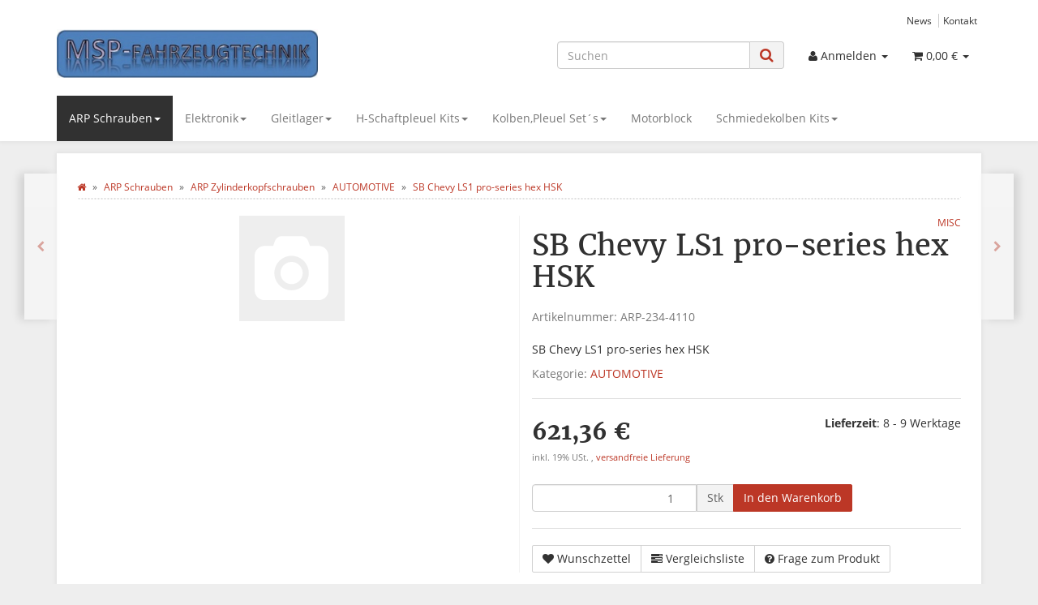

--- FILE ---
content_type: text/html; charset=iso-8859-1
request_url: https://shop.msp-fahrzeugtechnik.de/SB-Chevy-LS1-pro-series-hex-HSK
body_size: 14150
content:
<!DOCTYPE html>
<html lang="de" itemscope itemtype="http://schema.org/ItemPage">

<head>
    
        <meta http-equiv="content-type" content="text/html; charset=iso-8859-1">
        <meta name="description" itemprop="description" content="SB Chevy LS1 pro-series hex HSK">
        <meta name="keywords" itemprop="keywords" content="SB,Chevy,LS1,pro\-series,hex,HSK">
        <meta name="viewport" content="width=device-width, initial-scale=1.0, user-scalable=no">
        <meta http-equiv="X-UA-Compatible" content="IE=edge">
        <meta name="robots" content="index, follow">

        <meta itemprop="image" content="https://shop.msp-fahrzeugtechnik.de/bilder/intern/shoplogo/bannermsp1.jpg">
        <meta itemprop="url" content="https://shop.msp-fahrzeugtechnik.de/SB-Chevy-LS1-pro-series-hex-HSK">
        <meta property="og:type" content="website">
        <meta property="og:site_name" content="SB Chevy LS1 pro-series hex HSK, 621,36 &#8364;">
        <meta property="og:title" content="SB Chevy LS1 pro-series hex HSK, 621,36 &#8364;">
        <meta property="og:description" content="SB Chevy LS1 pro-series hex HSK">
        <meta property="og:image" content="bilder/intern/shoplogo/bannermsp1.jpg">
        <meta property="og:url" content="https://shop.msp-fahrzeugtechnik.de/SB-Chevy-LS1-pro-series-hex-HSK">
    

    <title itemprop="name">SB Chevy LS1 pro-series hex HSK, 621,36 &#8364;</title>

            <link rel="canonical" href="https://shop.msp-fahrzeugtechnik.de/SB-Chevy-LS1-pro-series-hex-HSK">
    
    
        <base href="https://shop.msp-fahrzeugtechnik.de/">
    

    
                    <link type="image/x-icon" href="favicon-default.ico" rel="shortcut icon">
                            <link rel="image_src" href="https://shop.msp-fahrzeugtechnik.de/gfx/keinBild.gif">
            <meta property="og:image" content="https://shop.msp-fahrzeugtechnik.de/gfx/keinBild.gif">
            

    
        
                    <link type="text/css" href="asset/evo.css,plugin_css?v=4.06" rel="stylesheet">
                
                    <link rel="alternate" type="application/rss+xml" title="Newsfeed MSP-Fahrzeugtechnik" href="rss.xml">
                
            

    
    
            <style>
            body { background-color: #eee!important; }
        </style>
        
        <script src="templates/Evo/js/jquery-1.12.4.min.js"></script>
        
        <script>
            jQuery.ajaxPrefilter( function( s ) {
                if ( s.crossDomain ) {
                    s.contents.script = false;
                }
            } );
        </script>
    
    
<script>
    var head_conf={head:"jtl",screens:[480,768,992,1200]};
    (function(n,t){"use strict";function w(){}function u(n,t){if(n){typeof n=="object"&&(n=[].slice.call(n));for(var i=0,r=n.length;i<r;i++)t.call(n,n[i],i)}}function it(n,i){var r=Object.prototype.toString.call(i).slice(8,-1);return i!==t&&i!==null&&r===n}function s(n){return it("Function",n)}function a(n){return it("Array",n)}function et(n){var i=n.split("/"),t=i[i.length-1],r=t.indexOf("?");return r!==-1?t.substring(0,r):t}function f(n){(n=n||w,n._done)||(n(),n._done=1)}function ot(n,t,r,u){var f=typeof n=="object"?n:{test:n,success:!t?!1:a(t)?t:[t],failure:!r?!1:a(r)?r:[r],callback:u||w},e=!!f.test;return e&&!!f.success?(f.success.push(f.callback),i.load.apply(null,f.success)):e||!f.failure?u():(f.failure.push(f.callback),i.load.apply(null,f.failure)),i}function v(n){var t={},i,r;if(typeof n=="object")for(i in n)!n[i]||(t={name:i,url:n[i]});else t={name:et(n),url:n};return(r=c[t.name],r&&r.url===t.url)?r:(c[t.name]=t,t)}function y(n){n=n||c;for(var t in n)if(n.hasOwnProperty(t)&&n[t].state!==l)return!1;return!0}function st(n){n.state=ft;u(n.onpreload,function(n){n.call()})}function ht(n){n.state===t&&(n.state=nt,n.onpreload=[],rt({url:n.url,type:"cache"},function(){st(n)}))}function ct(){var n=arguments,t=n[n.length-1],r=[].slice.call(n,1),f=r[0];return(s(t)||(t=null),a(n[0]))?(n[0].push(t),i.load.apply(null,n[0]),i):(f?(u(r,function(n){s(n)||!n||ht(v(n))}),b(v(n[0]),s(f)?f:function(){i.load.apply(null,r)})):b(v(n[0])),i)}function lt(){var n=arguments,t=n[n.length-1],r={};return(s(t)||(t=null),a(n[0]))?(n[0].push(t),i.load.apply(null,n[0]),i):(u(n,function(n){n!==t&&(n=v(n),r[n.name]=n)}),u(n,function(n){n!==t&&(n=v(n),b(n,function(){y(r)&&f(t)}))}),i)}function b(n,t){if(t=t||w,n.state===l){t();return}if(n.state===tt){i.ready(n.name,t);return}if(n.state===nt){n.onpreload.push(function(){b(n,t)});return}n.state=tt;rt(n,function(){n.state=l;t();u(h[n.name],function(n){f(n)});o&&y()&&u(h.ALL,function(n){f(n)})})}function at(n){n=n||"";var t=n.split("?")[0].split(".");return t[t.length-1].toLowerCase()}function rt(t,i){function e(t){t=t||n.event;u.onload=u.onreadystatechange=u.onerror=null;i()}function o(f){f=f||n.event;(f.type==="load"||/loaded|complete/.test(u.readyState)&&(!r.documentMode||r.documentMode<9))&&(n.clearTimeout(t.errorTimeout),n.clearTimeout(t.cssTimeout),u.onload=u.onreadystatechange=u.onerror=null,i())}function s(){if(t.state!==l&&t.cssRetries<=20){for(var i=0,f=r.styleSheets.length;i<f;i++)if(r.styleSheets[i].href===u.href){o({type:"load"});return}t.cssRetries++;t.cssTimeout=n.setTimeout(s,250)}}var u,h,f;i=i||w;h=at(t.url);h==="css"?(u=r.createElement("link"),u.type="text/"+(t.type||"css"),u.rel="stylesheet",u.href=t.url,t.cssRetries=0,t.cssTimeout=n.setTimeout(s,500)):(u=r.createElement("script"),u.type="text/"+(t.type||"javascript"),u.src=t.url);u.onload=u.onreadystatechange=o;u.onerror=e;u.async=!1;u.defer=!1;t.errorTimeout=n.setTimeout(function(){e({type:"timeout"})},7e3);f=r.head||r.getElementsByTagName("head")[0];f.insertBefore(u,f.lastChild)}function vt(){for(var t,u=r.getElementsByTagName("script"),n=0,f=u.length;n<f;n++)if(t=u[n].getAttribute("data-headjs-load"),!!t){i.load(t);return}}function yt(n,t){var v,p,e;return n===r?(o?f(t):d.push(t),i):(s(n)&&(t=n,n="ALL"),a(n))?(v={},u(n,function(n){v[n]=c[n];i.ready(n,function(){y(v)&&f(t)})}),i):typeof n!="string"||!s(t)?i:(p=c[n],p&&p.state===l||n==="ALL"&&y()&&o)?(f(t),i):(e=h[n],e?e.push(t):e=h[n]=[t],i)}function e(){if(!r.body){n.clearTimeout(i.readyTimeout);i.readyTimeout=n.setTimeout(e,50);return}o||(o=!0,vt(),u(d,function(n){f(n)}))}function k(){r.addEventListener?(r.removeEventListener("DOMContentLoaded",k,!1),e()):r.readyState==="complete"&&(r.detachEvent("onreadystatechange",k),e())}var r=n.document,d=[],h={},c={},ut="async"in r.createElement("script")||"MozAppearance"in r.documentElement.style||n.opera,o,g=n.head_conf&&n.head_conf.head||"head",i=n[g]=n[g]||function(){i.ready.apply(null,arguments)},nt=1,ft=2,tt=3,l=4,p;if(r.readyState==="complete")e();else if(r.addEventListener)r.addEventListener("DOMContentLoaded",k,!1),n.addEventListener("load",e,!1);else{r.attachEvent("onreadystatechange",k);n.attachEvent("onload",e);p=!1;try{p=!n.frameElement&&r.documentElement}catch(wt){}p&&p.doScroll&&function pt(){if(!o){try{p.doScroll("left")}catch(t){n.clearTimeout(i.readyTimeout);i.readyTimeout=n.setTimeout(pt,50);return}e()}}()}i.load=i.js=ut?lt:ct;i.test=ot;i.ready=yt;i.ready(r,function(){y()&&u(h.ALL,function(n){f(n)});i.feature&&i.feature("domloaded",!0)})})(window);
    (function(n,t){"use strict";jQuery["fn"]["ready"]=function(fn){jtl["ready"](function(){jQuery["ready"]["promise"]()["done"](fn)});return jQuery}})(window);
</script>


</head>




<body data-page="1" class="body-offcanvas">


<div id="main-wrapper" class="main-wrapper fluid">

    
    
        <header class="hidden-print container-block fixed-navbar" id="evo-nav-wrapper">
            <div class="container">
                
                                <div id="header-branding">
                    
                        
                        <div id="top-bar" class="text-right hidden-xs clearfix">
                            <ul class="cms-pages list-inline pull-right">
<li class=""><a href="news.php" title="News">News</a></li>
<li class=""><a href="Kontakt" rel="nofollow" title="Kontakt">Kontakt</a></li>
</ul>
                        </div>
                        
                        
                        <div class="row">
                            <div class="col-xs-4" id="logo" itemprop="publisher" itemscope itemtype="http://schema.org/Organization" itemid="">
                                
                                <span itemprop="name" class="hidden"></span>
                                <meta itemprop="url" content="https://shop.msp-fahrzeugtechnik.de">
                                <meta itemprop="logo" content="https://shop.msp-fahrzeugtechnik.de/bilder/intern/shoplogo/bannermsp1.jpg">
                                <a href="https://shop.msp-fahrzeugtechnik.de" title="MSP-Fahrzeugtechnik">
                                                                            <img src="bilder/intern/shoplogo/bannermsp1.jpg" width="800" height="149" alt="MSP-Fahrzeugtechnik" class="img-responsive">
                                                                    </a>
                                
                            </div>
                            <div class="col-xs-8" id="shop-nav">
                            
                                <ul class="header-shop-nav nav navbar-nav force-float horizontal pull-right">
<li id="search"><form action="navi.php" method="GET"><div class="input-group">
<input name="qs" type="text" class="form-control ac_input" placeholder="Suchen" autocomplete="off" aria-label="Suchen"><span class="input-group-addon"><button type="submit" name="search" id="search-submit-button" aria-label="Suchen"><span class="fa fa-search"></span></button></span>
</div></form></li>
<li class="dropdown hidden-xs">
<a href="#" class="dropdown-toggle" data-toggle="dropdown" title="Anmelden"><i class="fa fa-user"></i> <span class="hidden-xs hidden-sm"> Anmelden </span> <i class="caret"></i></a><ul id="login-dropdown" class="dropdown-menu dropdown-menu-right">
<li><form action="https://shop.msp-fahrzeugtechnik.de/Mein-Konto" method="post" class="form evo-validate">
<input type="hidden" class="jtl_token" name="jtl_token" value="088aef38e6a349baca6d46f1d8475029"><fieldset id="quick-login">
<div class="form-group"><input type="email" name="email" id="email_quick" class="form-control" placeholder="Email-Adresse" required></div>
<div class="form-group"><input type="password" name="passwort" id="password_quick" class="form-control" placeholder="Passwort" required></div>
<div class="form-group">
<input type="hidden" name="login" value="1"><button type="submit" id="submit-btn" class="btn btn-primary btn-block">Anmelden</button>
</div>
</fieldset>
</form></li>
<li><a href="https://shop.msp-fahrzeugtechnik.de/pass.php" rel="nofollow" title="Passwort vergessen">Passwort vergessen</a></li>
<li><a href="https://shop.msp-fahrzeugtechnik.de/registrieren.php" title="Jetzt registrieren">Neu hier? Jetzt registrieren</a></li>
</ul>
</li>
<li class="hidden-xs cart-menu dropdown" data-toggle="basket-items">
<a href="https://shop.msp-fahrzeugtechnik.de/warenkorb.php" class="dropdown-toggle" data-toggle="dropdown" title="Warenkorb">
    <span class="fa fa-shopping-cart"></span>
        <span class="shopping-cart-label hidden-sm"> 0,00 &#8364;</span> <span class="caret"></span>
</a>
<ul class="cart-dropdown dropdown-menu dropdown-menu-right">
    <li>
            <a href="https://shop.msp-fahrzeugtechnik.de/warenkorb.php" title="Es befinden sich keine Artikel im Warenkorb">Es befinden sich keine Artikel im Warenkorb</a>
    </li>

</ul>
</li>
</ul>
                            
                            </div>
                        </div>
                        
                    
                </div>
                                
            </div>
            
            
            <div class="category-nav navbar-wrapper hidden-xs">
                
<div id="evo-main-nav-wrapper" class="nav-wrapper do-affix"><nav id="evo-main-nav" class="navbar navbar-default"><div class="container">
<div class="navbar-header visible-affix pull-left hidden-xs hidden-sm"><a class="navbar-brand" href="https://shop.msp-fahrzeugtechnik.de" title="MSP-Fahrzeugtechnik"><img src="bilder/intern/shoplogo/bannermsp1.jpg" width="800" height="149" alt="MSP-Fahrzeugtechnik" class="img-responsive-height"></a></div>
<div class="megamenu"><ul class="nav navbar-nav force-float">
<li class="dropdown megamenu-fw active">
<a href="ARP-Schrauben" class="dropdown-toggle" data-toggle="dropdown" data-hover="dropdown" data-delay="300" data-hover-delay="100" data-close-others="true">ARP Schrauben<span class="caret"></span></a><ul class="dropdown-menu keepopen"><li><div class="megamenu-content">
<div class="category-title text-center"><a href="ARP-Schrauben">ARP Schrauben</a></div>
<hr class="hr-sm">
<div class="row">
<div class="col-lg-3 visible-lg"><div class="mega-info-lg top15">
<a href="ARP-Schrauben"><img src="https://shop.msp-fahrzeugtechnik.de/bilder/kategorien/ARP-Schrauben.jpg" class="img-responsive" alt="ARP Schrauben"></a><div class="clearall top15"></div>
<div class="description text-muted small"></div>
</div></div>
<div class="col-xs-12 col-lg-9 mega-categories hasInfoColumn"><div class="row row-eq-height row-eq-img-height">
<div class="col-xs-6 col-sm-3 col-lg-3"><div class="category-wrapper top15">
<div class="img text-center"><a href="ARP-Haubtlagerschrauben"><img src="https://shop.msp-fahrzeugtechnik.de/bilder/kategorien/ARP-Haubtlagerschrauben.jpg" class="image" alt="ARP Schrauben"></a></div>
<div class="caption text-center"><h5 class="title"><a href="ARP-Haubtlagerschrauben"><span>ARP Haubtlagerschrauben</span></a></h5></div>
<hr class="hr-sm">
<ul class="list-unstyled small subsub">
<li><a href="AUTOMOTIVE_1">AUTOMOTIVE</a></li>
<li><a href="Motorrad">Motorrad</a></li>
</ul>
</div></div>
<div class="col-xs-6 col-sm-3 col-lg-3"><div class="category-wrapper top15">
<div class="img text-center"><a href="ARP-Haubtlagerstehbolzen"><img src="https://shop.msp-fahrzeugtechnik.de/bilder/kategorien/ARP-Haubtlagerstehbolzen.jpg" class="image" alt="ARP Schrauben"></a></div>
<div class="caption text-center"><h5 class="title"><a href="ARP-Haubtlagerstehbolzen"><span>ARP Haubtlagerstehbolzen</span></a></h5></div>
<hr class="hr-sm">
<ul class="list-unstyled small subsub">
<li><a href="AUTOMOTIVE_8">AUTOMOTIVE</a></li>
<li><a href="Motorrad_1">Motorrad</a></li>
</ul>
</div></div>
<div class="col-xs-6 col-sm-3 col-lg-3"><div class="category-wrapper top15">
<div class="img text-center"><a href="ARP-Nockenwellenschrauben"><img src="https://shop.msp-fahrzeugtechnik.de/bilder/kategorien/ARP-Nockenwellenschrauben.jpg" class="image" alt="ARP Schrauben"></a></div>
<div class="caption text-center"><h5 class="title"><a href="ARP-Nockenwellenschrauben"><span>ARP Nockenwellenschrauben</span></a></h5></div>
<hr class="hr-sm">
<ul class="list-unstyled small subsub"><li><a href="AUTOMOTIVE_10">AUTOMOTIVE</a></li></ul>
</div></div>
<div class="col-xs-6 col-sm-3 col-lg-3"><div class="category-wrapper top15">
<div class="img text-center"><a href="ARP-Radschrauben-Stehbolzen"><img src="https://shop.msp-fahrzeugtechnik.de/bilder/kategorien/ARP-Radschrauben-Stehbolzen.jpg" class="image" alt="ARP Schrauben"></a></div>
<div class="caption text-center"><h5 class="title"><a href="ARP-Radschrauben-Stehbolzen"><span>ARP Radschrauben Stehbolzen</span></a></h5></div>
<hr class="hr-sm">
<ul class="list-unstyled small subsub"><li><a href="AUTOMOTIVE_3">AUTOMOTIVE</a></li></ul>
</div></div>
<div class="col-xs-6 col-sm-3 col-lg-3"><div class="category-wrapper top15">
<div class="img text-center"><a href="ARP-Schwungradschrauben"><img src="https://shop.msp-fahrzeugtechnik.de/bilder/kategorien/ARP-Schwungradschrauben.jpg" class="image" alt="ARP Schrauben"></a></div>
<div class="caption text-center"><h5 class="title"><a href="ARP-Schwungradschrauben"><span>ARP Schwungradschrauben</span></a></h5></div>
<hr class="hr-sm">
<ul class="list-unstyled small subsub"><li><a href="AUTOMOTIVE">AUTOMOTIVE</a></li></ul>
</div></div>
<div class="col-xs-6 col-sm-3 col-lg-3"><div class="category-wrapper top15 active">
<div class="img text-center"><a href="ARP-Zylinderkopfschrauben"><img src="https://shop.msp-fahrzeugtechnik.de/bilder/kategorien/ARP-Zylinderkopfschrauben.jpg" class="image" alt="ARP Schrauben"></a></div>
<div class="caption text-center"><h5 class="title"><a href="ARP-Zylinderkopfschrauben"><span>ARP Zylinderkopfschrauben</span></a></h5></div>
<hr class="hr-sm">
<ul class="list-unstyled small subsub"><li class="active"><a href="AUTOMOTIVE_4">AUTOMOTIVE</a></li></ul>
</div></div>
<div class="col-xs-6 col-sm-3 col-lg-3"><div class="category-wrapper top15">
<div class="img text-center"><a href="ARP-Zylinderkopfstehbolzen"><img src="https://shop.msp-fahrzeugtechnik.de/bilder/kategorien/ARP-Zylinderkopfstehbolzen.jpg" class="image" alt="ARP Schrauben"></a></div>
<div class="caption text-center"><h5 class="title"><a href="ARP-Zylinderkopfstehbolzen"><span>ARP Zylinderkopfstehbolzen</span></a></h5></div>
<hr class="hr-sm">
<ul class="list-unstyled small subsub"><li><a href="AUTOMOTIVE_6">AUTOMOTIVE</a></li></ul>
</div></div>
<div class="col-xs-6 col-sm-3 col-lg-3"><div class="category-wrapper top15">
<div class="img text-center"><a href="Bolts-Miscellaneous"><img src="https://shop.msp-fahrzeugtechnik.de/bilder/kategorien/Bolts-Miscellaneous.jpg" class="image" alt="ARP Schrauben"></a></div>
<div class="caption text-center"><h5 class="title"><a href="Bolts-Miscellaneous"><span>Bolts Miscellaneous</span></a></h5></div>
<hr class="hr-sm">
<ul class="list-unstyled small subsub"><li><a href="AUTOMOTIVE_5">AUTOMOTIVE</a></li></ul>
</div></div>
<div class="col-xs-6 col-sm-3 col-lg-3"><div class="category-wrapper top15">
<div class="img text-center"><a href="Header-Bolt-Kit"><img src="https://shop.msp-fahrzeugtechnik.de/bilder/kategorien/Header-Bolt-Kit.jpg" class="image" alt="ARP Schrauben"></a></div>
<div class="caption text-center"><h5 class="title"><a href="Header-Bolt-Kit"><span>Header Bolt Kit</span></a></h5></div>
<hr class="hr-sm">
<ul class="list-unstyled small subsub"><li><a href="AUTOMOTIVE_7">AUTOMOTIVE</a></li></ul>
</div></div>
<div class="col-xs-6 col-sm-3 col-lg-3"><div class="category-wrapper top15">
<div class="img text-center"><a href="Header-Stud-Kit"><img src="https://shop.msp-fahrzeugtechnik.de/bilder/kategorien/Header-Stud-Kit.jpg" class="image" alt="ARP Schrauben"></a></div>
<div class="caption text-center"><h5 class="title"><a href="Header-Stud-Kit"><span>Header Stud Kit</span></a></h5></div>
<hr class="hr-sm">
<ul class="list-unstyled small subsub"><li><a href="AUTOMOTIVE_2">AUTOMOTIVE</a></li></ul>
</div></div>
<div class="col-xs-6 col-sm-3 col-lg-3"><div class="category-wrapper top15">
<div class="img text-center"><a href="Kopfschrauben-ARP"><img src="https://shop.msp-fahrzeugtechnik.de/bilder/kategorien/Kopfschrauben-ARP.jpg" class="image" alt="ARP Schrauben"></a></div>
<div class="caption text-center"><h5 class="title"><a href="Kopfschrauben-ARP"><span>Kopfschrauben / ARP</span></a></h5></div>
<hr class="hr-sm">
<ul class="list-unstyled small subsub">
<li><a href="BMW_5">BMW</a></li>
<li><a href="Opel_3">Opel</a></li>
<li><a href="Subaru_3">Subaru</a></li>
<li><a href="Vw-Audi_1">Vw /  Audi</a></li>
</ul>
</div></div>
<div class="col-xs-6 col-sm-3 col-lg-3"><div class="category-wrapper top15">
<div class="img text-center"><a href="Pleuelschrauben-ARP"><img src="https://shop.msp-fahrzeugtechnik.de/bilder/kategorien/Pleuelschrauben-ARP.jpg" class="image" alt="ARP Schrauben"></a></div>
<div class="caption text-center"><h5 class="title"><a href="Pleuelschrauben-ARP"><span>Pleuelschrauben/ARP</span></a></h5></div>
<hr class="hr-sm">
<ul class="list-unstyled small subsub">
<li><a href="Audi-VW">Audi/ VW</a></li>
<li><a href="BMW_6">BMW</a></li>
<li><a href="H-schaftpleuel">H-schaftpleuel</a></li>
<li><a href="Opel_4">Opel</a></li>
<li><a href="Subaru_2">Subaru</a></li>
</ul>
</div></div>
<div class="col-xs-6 col-sm-3 col-lg-3"><div class="category-wrapper top15">
<div class="img text-center"><a href="Unsortiert"><img src="https://shop.msp-fahrzeugtechnik.de/bilder/kategorien/Unsortiert.jpg" class="image" alt="ARP Schrauben"></a></div>
<div class="caption text-center"><h5 class="title"><a href="Unsortiert"><span>Unsortiert</span></a></h5></div>
<hr class="hr-sm">
<ul class="list-unstyled small subsub"><li><a href="AUTOMOTIVE_9">AUTOMOTIVE</a></li></ul>
</div></div>
</div></div>
</div>
</div></li></ul>
</li>
<li class="dropdown megamenu-fw">
<a href="Elektronik" class="dropdown-toggle" data-toggle="dropdown" data-hover="dropdown" data-delay="300" data-hover-delay="100" data-close-others="true">Elektronik<span class="caret"></span></a><ul class="dropdown-menu keepopen"><li><div class="megamenu-content">
<div class="category-title text-center"><a href="Elektronik">Elektronik</a></div>
<hr class="hr-sm">
<div class="row"><div class="col-xs-12 mega-categories"><div class="row row-eq-height row-eq-img-height">
<div class="col-xs-6 col-sm-3 col-lg-3"><div class="category-wrapper top15">
<div class="img text-center"><a href="Anzeigen"><img src="https://shop.msp-fahrzeugtechnik.de/gfx/keinBild.gif" class="image" alt="Elektronik"></a></div>
<div class="caption text-center"><h5 class="title"><a href="Anzeigen"><span>Anzeigen</span></a></h5></div>
</div></div>
<div class="col-xs-6 col-sm-3 col-lg-3"><div class="category-wrapper top15">
<div class="img text-center"><a href="Chips-Eprom"><img src="https://shop.msp-fahrzeugtechnik.de/gfx/keinBild.gif" class="image" alt="Elektronik"></a></div>
<div class="caption text-center"><h5 class="title"><a href="Chips-Eprom"><span>Chips/ Eprom</span></a></h5></div>
<hr class="hr-sm">
<ul class="list-unstyled small subsub"><li><a href="XDF-Files">XDF Files</a></li></ul>
</div></div>
<div class="col-xs-6 col-sm-3 col-lg-3"><div class="category-wrapper top15">
<div class="img text-center"><a href="Fuel-Management-Controllers"><img src="https://shop.msp-fahrzeugtechnik.de/gfx/keinBild.gif" class="image" alt="Elektronik"></a></div>
<div class="caption text-center"><h5 class="title"><a href="Fuel-Management-Controllers"><span>Fuel Management Controllers</span></a></h5></div>
<hr class="hr-sm">
<ul class="list-unstyled small subsub"><li><a href="Wiseco_1">Wiseco</a></li></ul>
</div></div>
<div class="col-xs-6 col-sm-3 col-lg-3"><div class="category-wrapper top15">
<div class="img text-center"><a href="Innovate-Motorsports"><img src="https://shop.msp-fahrzeugtechnik.de/gfx/keinBild.gif" class="image" alt="Elektronik"></a></div>
<div class="caption text-center"><h5 class="title"><a href="Innovate-Motorsports"><span>Innovate Motorsports</span></a></h5></div>
</div></div>
<div class="col-xs-6 col-sm-3 col-lg-3"><div class="category-wrapper top15">
<div class="img text-center"><a href="Lambdaanzeigen-Steuergeraete"><img src="https://shop.msp-fahrzeugtechnik.de/gfx/keinBild.gif" class="image" alt="Elektronik"></a></div>
<div class="caption text-center"><h5 class="title"><a href="Lambdaanzeigen-Steuergeraete"><span>Lambdaanzeigen / Steuergeräte /</span></a></h5></div>
</div></div>
</div></div></div>
</div></li></ul>
</li>
<li class="dropdown megamenu-fw">
<a href="Gleitlager" class="dropdown-toggle" data-toggle="dropdown" data-hover="dropdown" data-delay="300" data-hover-delay="100" data-close-others="true">Gleitlager<span class="caret"></span></a><ul class="dropdown-menu keepopen"><li><div class="megamenu-content">
<div class="category-title text-center"><a href="Gleitlager">Gleitlager</a></div>
<hr class="hr-sm">
<div class="row"><div class="col-xs-12 mega-categories"><div class="row row-eq-height row-eq-img-height">
<div class="col-xs-6 col-sm-3 col-lg-3"><div class="category-wrapper top15">
<div class="img text-center"><a href="ACL-Hochleistungslager"><img src="https://shop.msp-fahrzeugtechnik.de/gfx/keinBild.gif" class="image" alt="Gleitlager"></a></div>
<div class="caption text-center"><h5 class="title"><a href="ACL-Hochleistungslager"><span>ACL Hochleistungslager</span></a></h5></div>
<hr class="hr-sm">
<ul class="list-unstyled small subsub">
<li><a href="AUTOMOTIVE_23">AUTOMOTIVE</a></li>
<li><a href="MOTORRAD_2">MOTORRAD</a></li>
</ul>
</div></div>
<div class="col-xs-6 col-sm-3 col-lg-3"><div class="category-wrapper top15">
<div class="img text-center"><a href="King-Racing"><img src="https://shop.msp-fahrzeugtechnik.de/gfx/keinBild.gif" class="image" alt="Gleitlager"></a></div>
<div class="caption text-center"><h5 class="title"><a href="King-Racing"><span>King Racing</span></a></h5></div>
</div></div>
</div></div></div>
</div></li></ul>
</li>
<li class="dropdown megamenu-fw">
<a href="H-Schaftpleuel-Kits" class="dropdown-toggle" data-toggle="dropdown" data-hover="dropdown" data-delay="300" data-hover-delay="100" data-close-others="true">H-Schaftpleuel  Kits<span class="caret"></span></a><ul class="dropdown-menu keepopen"><li><div class="megamenu-content">
<div class="category-title text-center"><a href="H-Schaftpleuel-Kits">H-Schaftpleuel  Kits</a></div>
<hr class="hr-sm">
<div class="row">
<div class="col-lg-3 visible-lg"><div class="mega-info-lg top15">
<a href="H-Schaftpleuel-Kits"><img src="https://shop.msp-fahrzeugtechnik.de/bilder/kategorien/H-Schaftpleuel-Kits.jpg" class="img-responsive" alt="H-Schaftpleuel  Kits"></a><div class="clearall top15"></div>
<div class="description text-muted small"></div>
</div></div>
<div class="col-xs-12 col-lg-9 mega-categories hasInfoColumn"><div class="row row-eq-height row-eq-img-height">
<div class="col-xs-6 col-sm-3 col-lg-3"><div class="category-wrapper top15">
<div class="img text-center"><a href="Carrillo_1"><img src="https://shop.msp-fahrzeugtechnik.de/gfx/keinBild.gif" class="image" alt="H-Schaftpleuel  Kits"></a></div>
<div class="caption text-center"><h5 class="title"><a href="Carrillo_1"><span>Carrillo</span></a></h5></div>
<hr class="hr-sm">
<ul class="list-unstyled small subsub">
<li><a href="AUTOMOTIVE_11">AUTOMOTIVE</a></li>
<li><a href="MOTORRAD_3">MOTORRAD</a></li>
</ul>
</div></div>
<div class="col-xs-6 col-sm-3 col-lg-3"><div class="category-wrapper top15">
<div class="img text-center"><a href="K1-Technologies_1"><img src="https://shop.msp-fahrzeugtechnik.de/bilder/kategorien/K1-Technologies_1.jpg" class="image" alt="H-Schaftpleuel  Kits"></a></div>
<div class="caption text-center"><h5 class="title"><a href="K1-Technologies_1"><span>K1 Technologies</span></a></h5></div>
<hr class="hr-sm">
<ul class="list-unstyled small subsub">
<li><a href="AUTOMOTIVE_13">AUTOMOTIVE</a></li>
<li><a href="ROAD_4">ROAD</a></li>
</ul>
</div></div>
<div class="col-xs-6 col-sm-3 col-lg-3"><div class="category-wrapper top15">
<div class="img text-center"><a href="Wiseco_11"><img src="https://shop.msp-fahrzeugtechnik.de/gfx/keinBild.gif" class="image" alt="H-Schaftpleuel  Kits"></a></div>
<div class="caption text-center"><h5 class="title"><a href="Wiseco_11"><span>Wiseco</span></a></h5></div>
<hr class="hr-sm">
<ul class="list-unstyled small subsub">
<li><a href="ATV_4">ATV</a></li>
<li><a href="DIRTBIKE_7">DIRTBIKE</a></li>
<li><a href="PWC_5">PWC</a></li>
</ul>
</div></div>
</div></div>
</div>
</div></li></ul>
</li>
<li class="dropdown megamenu-fw">
<a href="KolbenPleuel-Sets" class="dropdown-toggle" data-toggle="dropdown" data-hover="dropdown" data-delay="300" data-hover-delay="100" data-close-others="true">Kolben,Pleuel Set´s<span class="caret"></span></a><ul class="dropdown-menu keepopen"><li><div class="megamenu-content">
<div class="category-title text-center"><a href="KolbenPleuel-Sets">Kolben,Pleuel Set´s</a></div>
<hr class="hr-sm">
<div class="row">
<div class="col-lg-3 visible-lg"><div class="mega-info-lg top15">
<a href="KolbenPleuel-Sets"><img src="https://shop.msp-fahrzeugtechnik.de/bilder/kategorien/KolbenPleuel-Sets.jpg" class="img-responsive" alt="Kolben,Pleuel Set´s"></a><div class="clearall top15"></div>
<div class="description text-muted small"></div>
</div></div>
<div class="col-xs-12 col-lg-9 mega-categories hasInfoColumn"><div class="row row-eq-height row-eq-img-height">
<div class="col-xs-6 col-sm-3 col-lg-3"><div class="category-wrapper top15">
<div class="img text-center"><a href="OPEL_11"><img src="https://shop.msp-fahrzeugtechnik.de/gfx/keinBild.gif" class="image" alt="Kolben,Pleuel Set´s"></a></div>
<div class="caption text-center"><h5 class="title"><a href="OPEL_11"><span>OPEL</span></a></h5></div>
</div></div>
<div class="col-xs-6 col-sm-3 col-lg-3"><div class="category-wrapper top15">
<div class="img text-center"><a href="VW-AUDI_2"><img src="https://shop.msp-fahrzeugtechnik.de/gfx/keinBild.gif" class="image" alt="Kolben,Pleuel Set´s"></a></div>
<div class="caption text-center"><h5 class="title"><a href="VW-AUDI_2"><span>VW / AUDI</span></a></h5></div>
</div></div>
</div></div>
</div>
</div></li></ul>
</li>
<li class=""><a href="Motorblock">Motorblock</a></li>
<li class="dropdown megamenu-fw">
<a href="Schmiedekolben-Kits" class="dropdown-toggle" data-toggle="dropdown" data-hover="dropdown" data-delay="300" data-hover-delay="100" data-close-others="true">Schmiedekolben Kits<span class="caret"></span></a><ul class="dropdown-menu keepopen"><li><div class="megamenu-content">
<div class="category-title text-center"><a href="Schmiedekolben-Kits">Schmiedekolben Kits</a></div>
<hr class="hr-sm">
<div class="row">
<div class="col-lg-3 visible-lg"><div class="mega-info-lg top15">
<a href="Schmiedekolben-Kits"><img src="https://shop.msp-fahrzeugtechnik.de/bilder/kategorien/Schmiedekolben-Kits.jpg" class="img-responsive" alt="Schmiedekolben Kits"></a><div class="clearall top15"></div>
<div class="description text-muted small"></div>
</div></div>
<div class="col-xs-12 col-lg-9 mega-categories hasInfoColumn"><div class="row row-eq-height row-eq-img-height">
<div class="col-xs-6 col-sm-3 col-lg-3"><div class="category-wrapper top15">
<div class="img text-center"><a href="JE_2"><img src="https://shop.msp-fahrzeugtechnik.de/bilder/kategorien/JE_2.jpg" class="image" alt="Schmiedekolben Kits"></a></div>
<div class="caption text-center"><h5 class="title"><a href="JE_2"><span>JE</span></a></h5></div>
<hr class="hr-sm">
<ul class="list-unstyled small subsub">
<li><a href="ATV_2">ATV</a></li>
<li><a href="AUTOMOTIVE_16">AUTOMOTIVE</a></li>
<li><a href="DIRTBIKE_2">DIRTBIKE</a></li>
<li><a href="PWC">PWC</a></li>
<li><a href="ROAD_5">ROAD</a></li>
<li class="more"><a href="JE_2"><i class="fa fa-chevron-circle-right"></i> mehr <span class="remaining">(1)</span></a></li>
</ul>
</div></div>
<div class="col-xs-6 col-sm-3 col-lg-3"><div class="category-wrapper top15">
<div class="img text-center"><a href="Wiseco_3"><img src="https://shop.msp-fahrzeugtechnik.de/bilder/kategorien/Wiseco_3.jpg" class="image" alt="Schmiedekolben Kits"></a></div>
<div class="caption text-center"><h5 class="title"><a href="Wiseco_3"><span>Wiseco</span></a></h5></div>
<hr class="hr-sm">
<ul class="list-unstyled small subsub">
<li><a href="AUTOMOTIVE_20">AUTOMOTIVE</a></li>
<li><a href="KART">KART</a></li>
<li><a href="MARINE">MARINE</a></li>
<li><a href="MOTORRAD_4">MOTORRAD</a></li>
<li><a href="Schmiedekolben-und-Zubehoer">Schmiedekolben  Zubehör</a></li>
<li class="more"><a href="Wiseco_3"><i class="fa fa-chevron-circle-right"></i> mehr <span class="remaining">(1)</span></a></li>
</ul>
</div></div>
</div></div>
</div>
</div></li></ul>
</li>
<li class="cart-menu visible-affix dropdown bs-hover-enabled pull-right" data-toggle="basket-items">
<a href="https://shop.msp-fahrzeugtechnik.de/warenkorb.php" class="dropdown-toggle" data-toggle="dropdown" title="Warenkorb">
    <span class="fa fa-shopping-cart"></span>
        <span class="shopping-cart-label hidden-sm"> 0,00 &#8364;</span> <span class="caret"></span>
</a>
<ul class="cart-dropdown dropdown-menu dropdown-menu-right">
    <li>
            <a href="https://shop.msp-fahrzeugtechnik.de/warenkorb.php" title="Es befinden sich keine Artikel im Warenkorb">Es befinden sich keine Artikel im Warenkorb</a>
    </li>

</ul>
</li>
</ul></div>
</div></nav></div>
            </div>
            


                        <nav id="shop-nav-xs" class="navbar navbar-default visible-xs">
<div class="container-fluid"><div class="navbar-collapse">
<ul class="nav navbar-nav navbar-left force-float"><li><a href="#" class="offcanvas-toggle" data-toggle="offcanvas" data-target="#navbar-offcanvas"><i class="fa fa-bars"></i> Alle Kategorien</a></li></ul>
<ul class="nav navbar-nav navbar-right force-float action-nav">
<li><a href="https://shop.msp-fahrzeugtechnik.de/Mein-Konto" title="Mein Konto"><span class="fa fa-user"></span></a></li>
<li><a href="https://shop.msp-fahrzeugtechnik.de/warenkorb.php" title="Warenkorb"><span class="fa fa-shopping-cart"></span></a></li>
</ul>
</div></div>
</nav>


<nav class="navbar navbar-default navbar-offcanvas" id="navbar-offcanvas">
<nav class="navbar navbar-inverse"><div class="container-fluid"><div class="navbar-nav nav navbar-right text-right"><a class="btn btn-offcanvas btn-default btn-close navbar-btn"><span class="fa fa-times"></span></a></div></div></nav><div class="container-fluid"><div class="sidebar-offcanvas">
<div class="navbar-categories"><ul class="nav navbar-nav">    <li class="active">
<a href="ARP-Schrauben" class="nav-sub" data-ref="12046">ARP Schrauben<i class="fa fa-caret-right nav-toggle pull-right"></i></a><ul class="nav">    <li><a href="ARP-Haubtlagerschrauben" data-ref="8999">ARP Haubtlagerschrauben</a></li>
<li><a href="ARP-Haubtlagerstehbolzen" data-ref="9051">ARP Haubtlagerstehbolzen</a></li>
<li><a href="ARP-Nockenwellenschrauben" data-ref="12061">ARP Nockenwellenschrauben</a></li>
<li><a href="ARP-Radschrauben-Stehbolzen" data-ref="9008">ARP Radschrauben Stehbolzen</a></li>
<li><a href="ARP-Schwungradschrauben" data-ref="9005">ARP Schwungradschrauben</a></li>
<li class="active"><a href="ARP-Zylinderkopfschrauben" data-ref="9018">ARP Zylinderkopfschrauben</a></li>
<li><a href="ARP-Zylinderkopfstehbolzen" data-ref="9036">ARP Zylinderkopfstehbolzen</a></li>
<li><a href="Bolts-Miscellaneous" data-ref="9029">Bolts Miscellaneous</a></li>
<li><a href="Header-Bolt-Kit" data-ref="9042">Header Bolt Kit</a></li>
<li><a href="Header-Stud-Kit" data-ref="9002">Header Stud Kit</a></li>
<li><a href="Kopfschrauben-ARP" data-ref="12174">Kopfschrauben / ARP</a></li>
<li><a href="Pleuelschrauben-ARP" data-ref="12168">Pleuelschrauben/ARP</a></li>
<li><a href="Unsortiert" data-ref="10202">Unsortiert</a></li>
</ul>
</li>
<li>
<a href="Elektronik" class="nav-sub" data-ref="12051">Elektronik<i class="fa fa-caret-right nav-toggle pull-right"></i></a><ul class="nav">    <li><a href="Anzeigen" data-ref="11934">Anzeigen</a></li>
<li><a href="Chips-Eprom" data-ref="12113">Chips/ Eprom</a></li>
<li><a href="Fuel-Management-Controllers" data-ref="11653">Fuel Management Controllers</a></li>
<li><a href="Innovate-Motorsports" data-ref="9199">Innovate Motorsports</a></li>
<li><a href="Lambdaanzeigen-Steuergeraete" data-ref="12086">Lambdaanzeigen / Steuergeräte /</a></li>
</ul>
</li>
<li>
<a href="Gleitlager" class="nav-sub" data-ref="12057">Gleitlager<i class="fa fa-caret-right nav-toggle pull-right"></i></a><ul class="nav">    <li><a href="ACL-Hochleistungslager" data-ref="10219">ACL Hochleistungslager</a></li>
<li><a href="King-Racing" data-ref="12384">King Racing</a></li>
</ul>
</li>
<li>
<a href="H-Schaftpleuel-Kits" class="nav-sub" data-ref="8992">H-Schaftpleuel  Kits<i class="fa fa-caret-right nav-toggle pull-right"></i></a><ul class="nav">    <li><a href="Carrillo_1" data-ref="8993">Carrillo</a></li>
<li><a href="K1-Technologies_1" data-ref="9133">K1 Technologies</a></li>
<li><a href="Wiseco_11" data-ref="12017">Wiseco</a></li>
</ul>
</li>
<li>
<a href="KolbenPleuel-Sets" class="nav-sub" data-ref="12111">Kolben,Pleuel Set´s<i class="fa fa-caret-right nav-toggle pull-right"></i></a><ul class="nav">    <li><a href="OPEL_11" data-ref="12120">OPEL</a></li>
<li><a href="VW-AUDI_2" data-ref="12112">VW / AUDI</a></li>
</ul>
</li>
<li><a href="Motorblock" data-ref="12056">Motorblock</a></li>
<li>
<a href="Schmiedekolben-Kits" class="nav-sub" data-ref="9209">Schmiedekolben Kits<i class="fa fa-caret-right nav-toggle pull-right"></i></a><ul class="nav">    <li><a href="JE_2" data-ref="9210">JE</a></li>
<li><a href="Wiseco_3" data-ref="9681">Wiseco</a></li>
</ul>
</li>
</ul></div>
<hr>
<ul class="nav navbar-nav"></ul>
<hr>
<ul class="nav navbar-nav">
<li class=""><a href="news.php" title="News">News</a></li>
<li class=""><a href="Kontakt" title="Kontakt">Kontakt</a></li>
</ul>
</div></div>
</nav>
        </header>
    


    
    <div id="content-wrapper">
    

    
                                    

    
    <div class="container">
    

    
    <div class="container-block beveled">
    

    
            <div class="visible-lg product-pagination next">
            <a href="SB-Chevy-w/-12-Brodix-hd-w/alum-block-hex-HSK" title="SB Chevy w/-12 Brodix hd w/alum block. hex HSK"><span class="fa fa-chevron-right"></span></a>        </div>
        <div class="visible-lg product-pagination previous">
            <a href="SB-Chevy-Dart-II-cast-iron-HSK" title="SB Chevy Dart II cast iron HSK"><span class="fa fa-chevron-left"></span></a>        </div>
        

    
    <div class="row">
    

    
    <div id="content" class="col-xs-12">
    

    
        <div class="breadcrumb-wrapper hidden-xs"><div class="row"><div class="col-xs-12"><ol id="breadcrumb" class="breadcrumb" itemprop="breadcrumb" itemscope itemtype="http://schema.org/BreadcrumbList">
<li class="breadcrumb-item first" itemprop="itemListElement" itemscope itemtype="http://schema.org/ListItem">
<a itemprop="item" href="https://shop.msp-fahrzeugtechnik.de/" title="Startseite"><span class="fa fa-home"></span><span itemprop="name" class="hidden">Startseite</span></a><meta itemprop="url" content="https://shop.msp-fahrzeugtechnik.de/">
<meta itemprop="position" content="1">
</li>
<li class="breadcrumb-item" itemprop="itemListElement" itemscope itemtype="http://schema.org/ListItem">
<a itemprop="item" href="https://shop.msp-fahrzeugtechnik.de/ARP-Schrauben" title="ARP Schrauben"><span itemprop="name">ARP Schrauben</span></a><meta itemprop="url" content="https://shop.msp-fahrzeugtechnik.de/ARP-Schrauben">
<meta itemprop="position" content="2">
</li>
<li class="breadcrumb-item" itemprop="itemListElement" itemscope itemtype="http://schema.org/ListItem">
<a itemprop="item" href="https://shop.msp-fahrzeugtechnik.de/ARP-Zylinderkopfschrauben" title="ARP Zylinderkopfschrauben"><span itemprop="name">ARP Zylinderkopfschrauben</span></a><meta itemprop="url" content="https://shop.msp-fahrzeugtechnik.de/ARP-Zylinderkopfschrauben">
<meta itemprop="position" content="3">
</li>
<li class="breadcrumb-item" itemprop="itemListElement" itemscope itemtype="http://schema.org/ListItem">
<a itemprop="item" href="https://shop.msp-fahrzeugtechnik.de/AUTOMOTIVE_4" title="AUTOMOTIVE"><span itemprop="name">AUTOMOTIVE</span></a><meta itemprop="url" content="https://shop.msp-fahrzeugtechnik.de/AUTOMOTIVE_4">
<meta itemprop="position" content="4">
</li>
<li class="breadcrumb-item last" itemprop="itemListElement" itemscope itemtype="http://schema.org/ListItem">
<a itemprop="item" href="https://shop.msp-fahrzeugtechnik.de/SB-Chevy-LS1-pro-series-hex-HSK" title="SB Chevy LS1 pro-series hex HSK"><span itemprop="name">SB Chevy LS1 pro-series hex HSK</span></a><meta itemprop="url" content="https://shop.msp-fahrzeugtechnik.de/SB-Chevy-LS1-pro-series-hex-HSK">
<meta itemprop="position" content="5">
</li>
</ol></div></div></div>
    


    


            <div id="result-wrapper" itemprop="mainEntity" itemscope itemtype="http://schema.org/Product" itemid="https://shop.msp-fahrzeugtechnik.de/SB-Chevy-LS1-pro-series-hex-HSK">
            <meta itemprop="url" content="https://shop.msp-fahrzeugtechnik.de/SB-Chevy-LS1-pro-series-hex-HSK">
            

    

                        

<div class="h1 visible-xs text-center">SB Chevy LS1 pro-series hex HSK</div>

<form id="buy_form" method="post" action="https://shop.msp-fahrzeugtechnik.de/SB-Chevy-LS1-pro-series-hex-HSK" class="evo-validate">
    <input type="hidden" class="jtl_token" name="jtl_token" value="088aef38e6a349baca6d46f1d8475029">
    <div class="row product-primary" id="product-offer">
        <div class="product-gallery col-sm-6">
            <div id="gallery" class="hidden">
    
            <a href="gfx/keinBild.gif" title="SB Chevy LS1 pro-series hex HSK"><img src="gfx/keinBild.gif" alt="SB Chevy LS1 pro-series hex HSK" data-list='{"xs":{"src":"gfx\/keinBild.gif","size":{"width":130,"height":130},"type":1,"alt":"SB Chevy LS1 pro-series hex HSK"},"sm":{"src":"gfx\/keinBild.gif","size":{"width":130,"height":130},"type":1,"alt":"SB Chevy LS1 pro-series hex HSK"},"md":{"src":"gfx\/keinBild.gif","size":{"width":130,"height":130},"type":1,"alt":"SB Chevy LS1 pro-series hex HSK"},"lg":{"src":"gfx\/keinBild.gif","size":{"width":130,"height":130},"type":1,"alt":"SB Chevy LS1 pro-series hex HSK"}}'></a>
    
    
</div>

<div class="pswp" tabindex="-1" role="dialog" aria-hidden="true">

    <div class="pswp__bg"></div>

    <div class="pswp__scroll-wrap">

        <div class="pswp__container">
            <div class="pswp__item"></div>
            <div class="pswp__item"></div>
            <div class="pswp__item"></div>
        </div>

        <div class="pswp__ui pswp__ui--hidden">

            <div class="pswp__top-bar">

                <div class="pswp__counter"></div>

                <a class="pswp__button pswp__button--close" title="Close (Esc)"></a>

                <a class="pswp__button pswp__button--share" title="Share"></a>

                <a class="pswp__button pswp__button--fs" title="Toggle fullscreen"></a>

                <a class="pswp__button pswp__button--zoom" title="Zoom in/out"></a>

                <div class="pswp__preloader">
                    <div class="pswp__preloader__icn">
                        <div class="pswp__preloader__cut">
                            <div class="pswp__preloader__donut"></div>
                        </div>
                    </div>
                </div>
            </div>

            <div class="pswp__share-modal pswp__share-modal--hidden pswp__single-tap">
                <div class="pswp__share-tooltip"></div>
            </div>

            <a class="pswp__button pswp__button--arrow--left" title="Previous (arrow left)">
            </a>

            <a class="pswp__button pswp__button--arrow--right" title="Next (arrow right)">
            </a>

            <div class="pswp__caption">
                <div class="pswp__caption__center"></div>
            </div>

        </div>
    </div>
</div>

        </div>
        <div class="product-info col-sm-6">
            
            <div class="product-info-inner">
                
                                    
                    <div class="manufacturer-row text-right small" itemprop="manufacturer" itemscope itemtype="http://schema.org/Organization">
                        <a href="MISC" data-toggle="tooltip" data-placement="left" title="MISC" itemprop="url">
                                                                                        <span itemprop="name">MISC</span>
                                                    </a>
                    </div>
                    
                                
    
                <div class="product-headline hidden-xs">
                    
                    <h1 class="fn product-title" itemprop="name">SB Chevy LS1 pro-series hex HSK</h1>
                    
                </div>

                
                                    <div class="info-essential row">
                        
                                                    <div class="col-xs-8">
                                <p class="text-muted product-sku">Artikelnummer: <span itemprop="sku">ARP-234-4110</span></p>
                                                            </div>
                                                                        
                    </div>
                    <div class="clearfix top10"></div>
                                

                
                                    
                    <div class="shortdesc" itemprop="description">
                        SB Chevy LS1 pro-series hex HSK
                    </div>
                    
                    <div class="clearfix top10"></div>
                                

                
                                    
                    <p class="product-category word-break">
                        <span class="text-muted">Kategorie: </span>
                                                <a href="AUTOMOTIVE_4" itemprop="category">AUTOMOTIVE</a>
                    </p>
                    
                                
                
                <div class="product-offer" itemprop="offers" itemscope itemtype="http://schema.org/Offer">
                    <link itemprop="businessFunction" href="http://purl.org/goodrelations/v1#Sell">
                    
                                            <link itemprop="url" href="https://shop.msp-fahrzeugtechnik.de/SB-Chevy-LS1-pro-series-hex-HSK">
                                        <input type="submit" name="inWarenkorb" value="1" class="hidden">
                                                                                <input type="hidden" id="AktuellerkArtikel" class="current_article" name="a" value="1982">
                    <input type="hidden" name="wke" value="1">
                    <input type="hidden" name="show" value="1">
                    <input type="hidden" name="kKundengruppe" value="1">
                    <input type="hidden" name="kSprache" value="1">
                    
                    
                    <!-- VARIATIONEN -->
                        
                    
                    <hr>
                    <div class="row">
                        
                        <div class="col-xs-7">
                                                                                                                    
    <div class="price_wrapper">
    
    
                        
                            <strong class="price text-nowrap">
                <span>621,36 &#8364;</span>            </strong>
                            
                <meta itemprop="price" content="621.36">
                <meta itemprop="priceCurrency" content="EUR">
            
            <div class="price-note">
                                
                
                                
                
                    <p class="vat_info text-muted top5">
                        
    inkl. 19% USt.        ,
                                    <a href="" rel="nofollow" class="shipment popup" data-toggle="tooltip" data-placement="left" title="innerhalb von Österreich, Schweiz, Deutschland, Niederlande, sonst zzgl. Versand">
                    versandfreie Lieferung
                </a>
                        


    
                    </p>
                

                                
                
                                
                
                            </div>
                
    </div>

                        </div>
                        
                        
                        <div class="col-xs-5 text-right">
                            <div class="delivery-status">

                    

    
    
            <link itemprop="availability" href="http://schema.org/InStock">
    
        
            <p class="estimated-delivery">
            <span class="a0"><strong>Lieferzeit</strong>: 8 - 9 Werktage</span>
        </p>
    
</div>
                        </div>
                        
                    </div>
                    
                        <div id="add-to-cart" class="hidden-print product-buy">
    
                                            
                <div class="form-inline">
                    <div id="quantity-grp" class="choose_quantity input-group">
                        <input type="number" min="0" id="quantity" class="quantity form-control text-right" name="anzahl" aria-label="Menge" value="1">
                                                    <span class="input-group-addon unit">Stk</span>
                                                <span class="input-group-btn">
                            <button aria-label="In den Warenkorb" name="inWarenkorb" type="submit" value="In den Warenkorb" class="submit btn btn-primary">
                                <span class="fa fa-shopping-cart visible-xs"></span><span class="hidden-xs">In den Warenkorb</span>
                            </button>
                        </span>
                    </div>
                </div>
                
                                
    </div>

                    <hr>
                </div>
    
                                        <div id="product-actions" class="btn-group btn-group-md product-actions hidden-print" role="group">
        
                            <button name="Wunschliste" type="submit" class="btn btn-default btn-secondary wishlist" title="auf den Wunschzettel">
                <span class="fa fa-heart"></span>
                <span class="hidden-sm">Wunschzettel</span>
            </button>
                            <button name="Vergleichsliste" type="submit" class="btn btn-default btn-secondary compare" title="auf die Vergleichsliste">
                <span class="fa fa-tasks"></span>
                <span class="hidden-sm">Vergleichsliste</span>
            </button>
                            <button type="button" id="z1982" class="btn btn-default btn-secondary popup-dep question" title="Frage zum Produkt">
                <span class="fa fa-question-circle"></span>
                <span class="hidden-sm">Frage zum Produkt</span>
            </button>
                    </div>
    <div class="visible-xs clearfix hidden-print">
        <hr>
    </div>

                            </div>
            
        </div>
            </div>
    
    

    
</form>

    <div class="clearfix"></div>

    
                                                                                                                                                    
            <ul class="nav nav-tabs bottom15" role="tablist">
                            <li role="presentation" class="active">
                    <a href="#tab-description" aria-controls="tab-description" role="tab" data-toggle="tab">
                        Beschreibung
                    </a>
                </li>
                                                                                                                            <li role="presentation">
                    <a href="#tab-tags" aria-controls="tab-tags" role="tab" data-toggle="tab">
                        Produkt Tags
                    </a>
                </li>
                    </ul>
        <div class="tab-content" id="article-tabs">
                                    <div role="tabpanel" class="tab-pane fade  in active" id="tab-description">
                        <div class="tab-content-wrapper">
                
                    <div class="desc">
                        SB Chevy LS1 pro-series hex HSK
                                            </div>
                
                
                    




                
            </div>
                            </div>
                                                                                                                <div role="tabpanel" class="tab-pane fade " id="tab-tags">
                        <form method="post" action="https://shop.msp-fahrzeugtechnik.de/SB-Chevy-LS1-pro-series-hex-HSK" class="form">
    <input type="hidden" class="jtl_token" name="jtl_token" value="088aef38e6a349baca6d46f1d8475029">
    
            <input type="hidden" name="a" value="1982">
        <input type="hidden" name="produktTag" value="1">
                    <p>Bitte melden Sie sich an, um einen Tag hinzuzufügen.</p>
            <input name="einloggen" type="submit" class="btn btn-default btn-sm" value="anmelden">
            </form>
                            </div>
                        </div>

    

    <div class="clearfix"></div>

    
        <div id="article_popups">
        

    <div id="popupz1982" class="hidden">
        <div class="panel-wrap">
                    <form action="https://shop.msp-fahrzeugtechnik.de/SB-Chevy-LS1-pro-series-hex-HSK" method="post" id="article_question" class="evo-validate">
        <input type="hidden" class="jtl_token" name="jtl_token" value="088aef38e6a349baca6d46f1d8475029">
        <fieldset>
            <legend>Kontaktdaten</legend>
                            <div class="row">
                    <div class="col-xs-12 col-md-6">
                        <div class="form-group float-label-control">
                            <label for="salutation" class="control-label">Anrede</label>
                            <select name="anrede" id="salutation" class="form-control">
                                <option value="" disabled selected>Anrede</option>
                                <option value="w">Frau</option>
                                <option value="m">Herr</option>
                            </select>
                        </div>
                    </div>
                </div>
            
                            <div class="row">

                                            <div class="col-xs-12 col-md-6">
                            <div class="form-group float-label-control  required">
                                <label class="control-label" for="firstName">Vorname</label>
                                <input class="form-control" type="text" name="vorname" value="" id="firstName" required>
                                                            </div>
                        </div>
                    
                                            <div class="col-xs-12 col-md-6">
                            <div class="form-group float-label-control required">
                                <label class="control-label" for="lastName">Nachname</label>
                                <input class="form-control" type="text" name="nachname" value="" id="lastName" required>
                                                            </div>
                        </div>
                                    </div>
            
                            <div class="row">
                    <div class="col-xs-12 col-md-6">
                        <div class="form-group float-label-control ">
                            <label class="control-label" for="company">Firma</label>
                            <input class="form-control" type="text" name="firma" value="" id="company">
                                                    </div>
                    </div>
                </div>
            
            <div class="row">
                <div class="col-xs-12 col-md-6">
                    <div class="form-group float-label-control  required">
                        <label class="control-label" for="question_email">E-Mail</label>
                        <input class="form-control" type="email" name="email" value="" id="question_email" required>
                                            </div>
                </div>
            </div>

                            <div class="row">
                                            <div class="col-xs-12 col-md-6">
                            <div class="form-group float-label-control  required">
                                <label class="control-label" for="tel">Telefon</label>
                                <input class="form-control" type="text" name="tel" value="" id="tel" required>
                                                            </div>
                        </div>
                    
                                    </div>
            
                    </fieldset>

        <fieldset>
            <legend>Frage zum Produkt</legend>
            <div class="form-group float-label-control  required">
                <label class="control-label" for="question">Ihre Frage</label>
                <textarea class="form-control" name="nachricht" id="question" cols="80" rows="8" required></textarea>
                            </div>

                                
    


            <div class="form-group required">
            <div class="checkbox">
                <label class="control-label" for="CheckBox_20">
                    <input type="checkbox" name="CheckBox_20" required value="Y" id="CheckBox_20">
                    Datenschutz
                                    </label>
            </div>
                            <p class="description text-muted small">
                    Bitte lesen und akzeptieren Sie die Datenschutzerklärung.
                </p>
                    </div>
    

            
        </fieldset>
                    <hr>
            <div class="row">
                <div class="col-xs-12 col-md-12">
                    <div class="g-recaptcha form-group" data-sitekey="6LdSuLsUAAAAABB5gT5UNCwuw7tTj5DccPRFsOMn" data-callback="captcha_filled"></div>
                                        <hr>
                </div>
            </div>
        
                    <p class="privacy text-muted small">
                <a href="https://shop.msp-fahrzeugtechnik.de/Datenschutz" class="popup">Datenschutz</a>
            </p>
                <input type="hidden" name="a" value="1982">
        <input type="hidden" name="show" value="1">
        <input type="hidden" name="fragezumprodukt" value="1">
        <button type="submit" value="Frage abschicken" class="btn btn-primary">Frage abschicken</button>
    </form>
</div>

    </div>


<script type="text/javascript">
    $(function() {
        
            });

    function show_popup(item, title) {
        var html = $('#popup' + item).html();
        if (typeof title === 'undefined' || title.length === 0) {
            title = $(html).find('h3').text();
        }
        eModal.alert({
            message: html,
            title: title
        });
    }
</script>

    </div>

                </div>
    


            
    
    </div>
    
    
    
    
        
    
    
    </div>
    
    
    
    </div>
    
    
    
    </div>
    
    
    
    </div>
    



    <div class="clearfix"></div>
    <footer id="footer" class="container-block">
        <div class="hidden-print container">
            
            
            
                            <div class="row" id="footer-boxes">
                                                                        <div class="col-xs-6 col-md-3">
                                                                                                                                                        <section class="panel panel-default box box-linkgroup" id="box123">
        <div class="panel-heading">
            <h5 class="panel-title">Informationen</h5>
        </div>
        <div class="box-body nav-panel">
            <ul class="nav nav-list">
                <li class=""><a href="https://shop.msp-fahrzeugtechnik.de/Versand-und-Zahlungsbedingungen" rel="nofollow" data-ref="71">Versand und Zahlungsbedingungen</a></li>
<li class=""><a href="https://shop.msp-fahrzeugtechnik.de/Newsletter" rel="nofollow" data-ref="66">Newsletter</a></li>
            </ul>
        </div>
    </section>

                                                                                                </div>
                                                                                                <div class="col-xs-6 col-md-3">
                                                                                                                                                        <section class="panel panel-default box box-linkgroup" id="box122">
        <div class="panel-heading">
            <h5 class="panel-title">Gesetzliche Informationen</h5>
        </div>
        <div class="box-body nav-panel">
            <ul class="nav nav-list">
                <li class=""><a href="https://shop.msp-fahrzeugtechnik.de/Datenschutz" rel="nofollow" title="Datenschutzerklärung" data-ref="69">Datenschutz</a></li>
<li class=""><a href="https://shop.msp-fahrzeugtechnik.de/AGB" rel="nofollow" title="Allgemeine Geschäftsbedingungen" data-ref="67">AGB</a></li>
<li class=""><a href="https://shop.msp-fahrzeugtechnik.de/Sitemap" rel="nofollow" title="Seitenübersicht" data-ref="59">Sitemap</a></li>
<li class=""><a href="https://shop.msp-fahrzeugtechnik.de/Impressum" data-ref="49">Impressum</a></li>
<li class=""><a href="https://shop.msp-fahrzeugtechnik.de/Widerrufsrecht" rel="nofollow" data-ref="74">Widerrufsrecht</a></li>
            </ul>
        </div>
    </section>

                                                                                                </div>
                                            
                </div>
                        

            
                        <div class="row footer-additional">
                
                                    <div class="col-xs-12 col-md-5 pull-right">
                        <div class="footer-additional-wrapper pull-right">
                            
                                                                    <a href="https://www.facebook.com/MspFahrzeugtechnik/?modal=suggested_action&amp;notif_id=1561666818136819&amp;notif_t=page_user_activity" class="btn-social btn-facebook" title="Facebook" target="_blank" rel="noopener"><i class="fa fa-facebook-square"></i></a>
                                                                                                                                                                                                                                                                                                                                                            
                        </div>
                    </div>
                            </div>
                        
            <div class="row">
                
                                
                
                                
            </div>
            <div class="footnote-vat text-center">
                                    
                                                    
                                
                    <p class="padded-lg-top">
                        <span class="footnote-reference">*</span> Alle Preise inkl. gesetzlicher USt., zzgl. <a href="%s">Versand</a>                    </p>
                
            </div>
                </div>
        <div id="copyright" class="container-block">
            
                <div class="container">
                                        <ul class="row list-unstyled">
                        <li class="col-xs-12 col-md-3">
                                                                                </li>
                        <li class="col-xs-12 col-md-6 text-center">
                                                    </li>
                        <li class="col-xs-12 col-md-3 text-right" id="system-credits">
                                                        Powered by <a href="http://jtl-url.de/jtlshop" title="JTL-Shop" target="_blank" rel="noopener nofollow">JTL-Shop</a>
                                                    </li>
                    </ul>
                                     </div>
            
        </div>
    </footer>



</div> 




        
    
            <script type="text/javascript">
            function gaOptout() {
              document.cookie = disableStr + '=true; expires=Thu, 31 Dec 2099 23:59:59 UTC; path=/';
              window[disableStr] = true;
            }

            var gaProperty = 'UA-39321716-1';
            var disableStr = 'ga-disable-' + gaProperty;
            if (document.cookie.indexOf(disableStr + '=true') > -1) {
              window[disableStr] = true;
            } else {
                var _gaq = _gaq || [];
                _gaq.push(['_setAccount', 'UA-39321716-1']);
                _gaq.push(['_gat._anonymizeIp']);
                _gaq.push(['_trackPageview']);
                (function () {
                    var ga = document.createElement('script'),
                        s;
                    ga.type = 'text/javascript';
                    ga.async = true;
                    ga.src = ('https:' === document.location.protocol ? 'https://ssl' : 'http://www') + '.google-analytics.com/ga.js';
                    s = document.getElementsByTagName('script')[0];
                    s.parentNode.insertBefore(ga, s);
                })();
            }
        </script>
    
    <script>
        jtl.load(["asset/plugin_js_head?v=4.06","asset/jtl3.js?v=4.06","asset/plugin_js_body?v=4.06",]);
            </script>

<script type="text/javascript" src="includes/plugins/jtl_search/version/111/frontend/js/suggest.js"></script>
<script type="text/javascript">
	$(function () {
	    if (typeof $.fn.jtl_search !== 'undefined') {
            $('.ac_input').jtl_search({
                'align' : 'left',
                'url' : 'https://shop.msp-fahrzeugtechnik.de/includes/plugins/jtl_search/version/111/frontend/'
            });
        }
	});
</script>
</body>
</html>


--- FILE ---
content_type: text/html; charset=utf-8
request_url: https://www.google.com/recaptcha/api2/anchor?ar=1&k=6LdSuLsUAAAAABB5gT5UNCwuw7tTj5DccPRFsOMn&co=aHR0cHM6Ly9zaG9wLm1zcC1mYWhyemV1Z3RlY2huaWsuZGU6NDQz&hl=de&v=PoyoqOPhxBO7pBk68S4YbpHZ&size=normal&anchor-ms=20000&execute-ms=30000&cb=pzj9tzm645fz
body_size: 49439
content:
<!DOCTYPE HTML><html dir="ltr" lang="de"><head><meta http-equiv="Content-Type" content="text/html; charset=UTF-8">
<meta http-equiv="X-UA-Compatible" content="IE=edge">
<title>reCAPTCHA</title>
<style type="text/css">
/* cyrillic-ext */
@font-face {
  font-family: 'Roboto';
  font-style: normal;
  font-weight: 400;
  font-stretch: 100%;
  src: url(//fonts.gstatic.com/s/roboto/v48/KFO7CnqEu92Fr1ME7kSn66aGLdTylUAMa3GUBHMdazTgWw.woff2) format('woff2');
  unicode-range: U+0460-052F, U+1C80-1C8A, U+20B4, U+2DE0-2DFF, U+A640-A69F, U+FE2E-FE2F;
}
/* cyrillic */
@font-face {
  font-family: 'Roboto';
  font-style: normal;
  font-weight: 400;
  font-stretch: 100%;
  src: url(//fonts.gstatic.com/s/roboto/v48/KFO7CnqEu92Fr1ME7kSn66aGLdTylUAMa3iUBHMdazTgWw.woff2) format('woff2');
  unicode-range: U+0301, U+0400-045F, U+0490-0491, U+04B0-04B1, U+2116;
}
/* greek-ext */
@font-face {
  font-family: 'Roboto';
  font-style: normal;
  font-weight: 400;
  font-stretch: 100%;
  src: url(//fonts.gstatic.com/s/roboto/v48/KFO7CnqEu92Fr1ME7kSn66aGLdTylUAMa3CUBHMdazTgWw.woff2) format('woff2');
  unicode-range: U+1F00-1FFF;
}
/* greek */
@font-face {
  font-family: 'Roboto';
  font-style: normal;
  font-weight: 400;
  font-stretch: 100%;
  src: url(//fonts.gstatic.com/s/roboto/v48/KFO7CnqEu92Fr1ME7kSn66aGLdTylUAMa3-UBHMdazTgWw.woff2) format('woff2');
  unicode-range: U+0370-0377, U+037A-037F, U+0384-038A, U+038C, U+038E-03A1, U+03A3-03FF;
}
/* math */
@font-face {
  font-family: 'Roboto';
  font-style: normal;
  font-weight: 400;
  font-stretch: 100%;
  src: url(//fonts.gstatic.com/s/roboto/v48/KFO7CnqEu92Fr1ME7kSn66aGLdTylUAMawCUBHMdazTgWw.woff2) format('woff2');
  unicode-range: U+0302-0303, U+0305, U+0307-0308, U+0310, U+0312, U+0315, U+031A, U+0326-0327, U+032C, U+032F-0330, U+0332-0333, U+0338, U+033A, U+0346, U+034D, U+0391-03A1, U+03A3-03A9, U+03B1-03C9, U+03D1, U+03D5-03D6, U+03F0-03F1, U+03F4-03F5, U+2016-2017, U+2034-2038, U+203C, U+2040, U+2043, U+2047, U+2050, U+2057, U+205F, U+2070-2071, U+2074-208E, U+2090-209C, U+20D0-20DC, U+20E1, U+20E5-20EF, U+2100-2112, U+2114-2115, U+2117-2121, U+2123-214F, U+2190, U+2192, U+2194-21AE, U+21B0-21E5, U+21F1-21F2, U+21F4-2211, U+2213-2214, U+2216-22FF, U+2308-230B, U+2310, U+2319, U+231C-2321, U+2336-237A, U+237C, U+2395, U+239B-23B7, U+23D0, U+23DC-23E1, U+2474-2475, U+25AF, U+25B3, U+25B7, U+25BD, U+25C1, U+25CA, U+25CC, U+25FB, U+266D-266F, U+27C0-27FF, U+2900-2AFF, U+2B0E-2B11, U+2B30-2B4C, U+2BFE, U+3030, U+FF5B, U+FF5D, U+1D400-1D7FF, U+1EE00-1EEFF;
}
/* symbols */
@font-face {
  font-family: 'Roboto';
  font-style: normal;
  font-weight: 400;
  font-stretch: 100%;
  src: url(//fonts.gstatic.com/s/roboto/v48/KFO7CnqEu92Fr1ME7kSn66aGLdTylUAMaxKUBHMdazTgWw.woff2) format('woff2');
  unicode-range: U+0001-000C, U+000E-001F, U+007F-009F, U+20DD-20E0, U+20E2-20E4, U+2150-218F, U+2190, U+2192, U+2194-2199, U+21AF, U+21E6-21F0, U+21F3, U+2218-2219, U+2299, U+22C4-22C6, U+2300-243F, U+2440-244A, U+2460-24FF, U+25A0-27BF, U+2800-28FF, U+2921-2922, U+2981, U+29BF, U+29EB, U+2B00-2BFF, U+4DC0-4DFF, U+FFF9-FFFB, U+10140-1018E, U+10190-1019C, U+101A0, U+101D0-101FD, U+102E0-102FB, U+10E60-10E7E, U+1D2C0-1D2D3, U+1D2E0-1D37F, U+1F000-1F0FF, U+1F100-1F1AD, U+1F1E6-1F1FF, U+1F30D-1F30F, U+1F315, U+1F31C, U+1F31E, U+1F320-1F32C, U+1F336, U+1F378, U+1F37D, U+1F382, U+1F393-1F39F, U+1F3A7-1F3A8, U+1F3AC-1F3AF, U+1F3C2, U+1F3C4-1F3C6, U+1F3CA-1F3CE, U+1F3D4-1F3E0, U+1F3ED, U+1F3F1-1F3F3, U+1F3F5-1F3F7, U+1F408, U+1F415, U+1F41F, U+1F426, U+1F43F, U+1F441-1F442, U+1F444, U+1F446-1F449, U+1F44C-1F44E, U+1F453, U+1F46A, U+1F47D, U+1F4A3, U+1F4B0, U+1F4B3, U+1F4B9, U+1F4BB, U+1F4BF, U+1F4C8-1F4CB, U+1F4D6, U+1F4DA, U+1F4DF, U+1F4E3-1F4E6, U+1F4EA-1F4ED, U+1F4F7, U+1F4F9-1F4FB, U+1F4FD-1F4FE, U+1F503, U+1F507-1F50B, U+1F50D, U+1F512-1F513, U+1F53E-1F54A, U+1F54F-1F5FA, U+1F610, U+1F650-1F67F, U+1F687, U+1F68D, U+1F691, U+1F694, U+1F698, U+1F6AD, U+1F6B2, U+1F6B9-1F6BA, U+1F6BC, U+1F6C6-1F6CF, U+1F6D3-1F6D7, U+1F6E0-1F6EA, U+1F6F0-1F6F3, U+1F6F7-1F6FC, U+1F700-1F7FF, U+1F800-1F80B, U+1F810-1F847, U+1F850-1F859, U+1F860-1F887, U+1F890-1F8AD, U+1F8B0-1F8BB, U+1F8C0-1F8C1, U+1F900-1F90B, U+1F93B, U+1F946, U+1F984, U+1F996, U+1F9E9, U+1FA00-1FA6F, U+1FA70-1FA7C, U+1FA80-1FA89, U+1FA8F-1FAC6, U+1FACE-1FADC, U+1FADF-1FAE9, U+1FAF0-1FAF8, U+1FB00-1FBFF;
}
/* vietnamese */
@font-face {
  font-family: 'Roboto';
  font-style: normal;
  font-weight: 400;
  font-stretch: 100%;
  src: url(//fonts.gstatic.com/s/roboto/v48/KFO7CnqEu92Fr1ME7kSn66aGLdTylUAMa3OUBHMdazTgWw.woff2) format('woff2');
  unicode-range: U+0102-0103, U+0110-0111, U+0128-0129, U+0168-0169, U+01A0-01A1, U+01AF-01B0, U+0300-0301, U+0303-0304, U+0308-0309, U+0323, U+0329, U+1EA0-1EF9, U+20AB;
}
/* latin-ext */
@font-face {
  font-family: 'Roboto';
  font-style: normal;
  font-weight: 400;
  font-stretch: 100%;
  src: url(//fonts.gstatic.com/s/roboto/v48/KFO7CnqEu92Fr1ME7kSn66aGLdTylUAMa3KUBHMdazTgWw.woff2) format('woff2');
  unicode-range: U+0100-02BA, U+02BD-02C5, U+02C7-02CC, U+02CE-02D7, U+02DD-02FF, U+0304, U+0308, U+0329, U+1D00-1DBF, U+1E00-1E9F, U+1EF2-1EFF, U+2020, U+20A0-20AB, U+20AD-20C0, U+2113, U+2C60-2C7F, U+A720-A7FF;
}
/* latin */
@font-face {
  font-family: 'Roboto';
  font-style: normal;
  font-weight: 400;
  font-stretch: 100%;
  src: url(//fonts.gstatic.com/s/roboto/v48/KFO7CnqEu92Fr1ME7kSn66aGLdTylUAMa3yUBHMdazQ.woff2) format('woff2');
  unicode-range: U+0000-00FF, U+0131, U+0152-0153, U+02BB-02BC, U+02C6, U+02DA, U+02DC, U+0304, U+0308, U+0329, U+2000-206F, U+20AC, U+2122, U+2191, U+2193, U+2212, U+2215, U+FEFF, U+FFFD;
}
/* cyrillic-ext */
@font-face {
  font-family: 'Roboto';
  font-style: normal;
  font-weight: 500;
  font-stretch: 100%;
  src: url(//fonts.gstatic.com/s/roboto/v48/KFO7CnqEu92Fr1ME7kSn66aGLdTylUAMa3GUBHMdazTgWw.woff2) format('woff2');
  unicode-range: U+0460-052F, U+1C80-1C8A, U+20B4, U+2DE0-2DFF, U+A640-A69F, U+FE2E-FE2F;
}
/* cyrillic */
@font-face {
  font-family: 'Roboto';
  font-style: normal;
  font-weight: 500;
  font-stretch: 100%;
  src: url(//fonts.gstatic.com/s/roboto/v48/KFO7CnqEu92Fr1ME7kSn66aGLdTylUAMa3iUBHMdazTgWw.woff2) format('woff2');
  unicode-range: U+0301, U+0400-045F, U+0490-0491, U+04B0-04B1, U+2116;
}
/* greek-ext */
@font-face {
  font-family: 'Roboto';
  font-style: normal;
  font-weight: 500;
  font-stretch: 100%;
  src: url(//fonts.gstatic.com/s/roboto/v48/KFO7CnqEu92Fr1ME7kSn66aGLdTylUAMa3CUBHMdazTgWw.woff2) format('woff2');
  unicode-range: U+1F00-1FFF;
}
/* greek */
@font-face {
  font-family: 'Roboto';
  font-style: normal;
  font-weight: 500;
  font-stretch: 100%;
  src: url(//fonts.gstatic.com/s/roboto/v48/KFO7CnqEu92Fr1ME7kSn66aGLdTylUAMa3-UBHMdazTgWw.woff2) format('woff2');
  unicode-range: U+0370-0377, U+037A-037F, U+0384-038A, U+038C, U+038E-03A1, U+03A3-03FF;
}
/* math */
@font-face {
  font-family: 'Roboto';
  font-style: normal;
  font-weight: 500;
  font-stretch: 100%;
  src: url(//fonts.gstatic.com/s/roboto/v48/KFO7CnqEu92Fr1ME7kSn66aGLdTylUAMawCUBHMdazTgWw.woff2) format('woff2');
  unicode-range: U+0302-0303, U+0305, U+0307-0308, U+0310, U+0312, U+0315, U+031A, U+0326-0327, U+032C, U+032F-0330, U+0332-0333, U+0338, U+033A, U+0346, U+034D, U+0391-03A1, U+03A3-03A9, U+03B1-03C9, U+03D1, U+03D5-03D6, U+03F0-03F1, U+03F4-03F5, U+2016-2017, U+2034-2038, U+203C, U+2040, U+2043, U+2047, U+2050, U+2057, U+205F, U+2070-2071, U+2074-208E, U+2090-209C, U+20D0-20DC, U+20E1, U+20E5-20EF, U+2100-2112, U+2114-2115, U+2117-2121, U+2123-214F, U+2190, U+2192, U+2194-21AE, U+21B0-21E5, U+21F1-21F2, U+21F4-2211, U+2213-2214, U+2216-22FF, U+2308-230B, U+2310, U+2319, U+231C-2321, U+2336-237A, U+237C, U+2395, U+239B-23B7, U+23D0, U+23DC-23E1, U+2474-2475, U+25AF, U+25B3, U+25B7, U+25BD, U+25C1, U+25CA, U+25CC, U+25FB, U+266D-266F, U+27C0-27FF, U+2900-2AFF, U+2B0E-2B11, U+2B30-2B4C, U+2BFE, U+3030, U+FF5B, U+FF5D, U+1D400-1D7FF, U+1EE00-1EEFF;
}
/* symbols */
@font-face {
  font-family: 'Roboto';
  font-style: normal;
  font-weight: 500;
  font-stretch: 100%;
  src: url(//fonts.gstatic.com/s/roboto/v48/KFO7CnqEu92Fr1ME7kSn66aGLdTylUAMaxKUBHMdazTgWw.woff2) format('woff2');
  unicode-range: U+0001-000C, U+000E-001F, U+007F-009F, U+20DD-20E0, U+20E2-20E4, U+2150-218F, U+2190, U+2192, U+2194-2199, U+21AF, U+21E6-21F0, U+21F3, U+2218-2219, U+2299, U+22C4-22C6, U+2300-243F, U+2440-244A, U+2460-24FF, U+25A0-27BF, U+2800-28FF, U+2921-2922, U+2981, U+29BF, U+29EB, U+2B00-2BFF, U+4DC0-4DFF, U+FFF9-FFFB, U+10140-1018E, U+10190-1019C, U+101A0, U+101D0-101FD, U+102E0-102FB, U+10E60-10E7E, U+1D2C0-1D2D3, U+1D2E0-1D37F, U+1F000-1F0FF, U+1F100-1F1AD, U+1F1E6-1F1FF, U+1F30D-1F30F, U+1F315, U+1F31C, U+1F31E, U+1F320-1F32C, U+1F336, U+1F378, U+1F37D, U+1F382, U+1F393-1F39F, U+1F3A7-1F3A8, U+1F3AC-1F3AF, U+1F3C2, U+1F3C4-1F3C6, U+1F3CA-1F3CE, U+1F3D4-1F3E0, U+1F3ED, U+1F3F1-1F3F3, U+1F3F5-1F3F7, U+1F408, U+1F415, U+1F41F, U+1F426, U+1F43F, U+1F441-1F442, U+1F444, U+1F446-1F449, U+1F44C-1F44E, U+1F453, U+1F46A, U+1F47D, U+1F4A3, U+1F4B0, U+1F4B3, U+1F4B9, U+1F4BB, U+1F4BF, U+1F4C8-1F4CB, U+1F4D6, U+1F4DA, U+1F4DF, U+1F4E3-1F4E6, U+1F4EA-1F4ED, U+1F4F7, U+1F4F9-1F4FB, U+1F4FD-1F4FE, U+1F503, U+1F507-1F50B, U+1F50D, U+1F512-1F513, U+1F53E-1F54A, U+1F54F-1F5FA, U+1F610, U+1F650-1F67F, U+1F687, U+1F68D, U+1F691, U+1F694, U+1F698, U+1F6AD, U+1F6B2, U+1F6B9-1F6BA, U+1F6BC, U+1F6C6-1F6CF, U+1F6D3-1F6D7, U+1F6E0-1F6EA, U+1F6F0-1F6F3, U+1F6F7-1F6FC, U+1F700-1F7FF, U+1F800-1F80B, U+1F810-1F847, U+1F850-1F859, U+1F860-1F887, U+1F890-1F8AD, U+1F8B0-1F8BB, U+1F8C0-1F8C1, U+1F900-1F90B, U+1F93B, U+1F946, U+1F984, U+1F996, U+1F9E9, U+1FA00-1FA6F, U+1FA70-1FA7C, U+1FA80-1FA89, U+1FA8F-1FAC6, U+1FACE-1FADC, U+1FADF-1FAE9, U+1FAF0-1FAF8, U+1FB00-1FBFF;
}
/* vietnamese */
@font-face {
  font-family: 'Roboto';
  font-style: normal;
  font-weight: 500;
  font-stretch: 100%;
  src: url(//fonts.gstatic.com/s/roboto/v48/KFO7CnqEu92Fr1ME7kSn66aGLdTylUAMa3OUBHMdazTgWw.woff2) format('woff2');
  unicode-range: U+0102-0103, U+0110-0111, U+0128-0129, U+0168-0169, U+01A0-01A1, U+01AF-01B0, U+0300-0301, U+0303-0304, U+0308-0309, U+0323, U+0329, U+1EA0-1EF9, U+20AB;
}
/* latin-ext */
@font-face {
  font-family: 'Roboto';
  font-style: normal;
  font-weight: 500;
  font-stretch: 100%;
  src: url(//fonts.gstatic.com/s/roboto/v48/KFO7CnqEu92Fr1ME7kSn66aGLdTylUAMa3KUBHMdazTgWw.woff2) format('woff2');
  unicode-range: U+0100-02BA, U+02BD-02C5, U+02C7-02CC, U+02CE-02D7, U+02DD-02FF, U+0304, U+0308, U+0329, U+1D00-1DBF, U+1E00-1E9F, U+1EF2-1EFF, U+2020, U+20A0-20AB, U+20AD-20C0, U+2113, U+2C60-2C7F, U+A720-A7FF;
}
/* latin */
@font-face {
  font-family: 'Roboto';
  font-style: normal;
  font-weight: 500;
  font-stretch: 100%;
  src: url(//fonts.gstatic.com/s/roboto/v48/KFO7CnqEu92Fr1ME7kSn66aGLdTylUAMa3yUBHMdazQ.woff2) format('woff2');
  unicode-range: U+0000-00FF, U+0131, U+0152-0153, U+02BB-02BC, U+02C6, U+02DA, U+02DC, U+0304, U+0308, U+0329, U+2000-206F, U+20AC, U+2122, U+2191, U+2193, U+2212, U+2215, U+FEFF, U+FFFD;
}
/* cyrillic-ext */
@font-face {
  font-family: 'Roboto';
  font-style: normal;
  font-weight: 900;
  font-stretch: 100%;
  src: url(//fonts.gstatic.com/s/roboto/v48/KFO7CnqEu92Fr1ME7kSn66aGLdTylUAMa3GUBHMdazTgWw.woff2) format('woff2');
  unicode-range: U+0460-052F, U+1C80-1C8A, U+20B4, U+2DE0-2DFF, U+A640-A69F, U+FE2E-FE2F;
}
/* cyrillic */
@font-face {
  font-family: 'Roboto';
  font-style: normal;
  font-weight: 900;
  font-stretch: 100%;
  src: url(//fonts.gstatic.com/s/roboto/v48/KFO7CnqEu92Fr1ME7kSn66aGLdTylUAMa3iUBHMdazTgWw.woff2) format('woff2');
  unicode-range: U+0301, U+0400-045F, U+0490-0491, U+04B0-04B1, U+2116;
}
/* greek-ext */
@font-face {
  font-family: 'Roboto';
  font-style: normal;
  font-weight: 900;
  font-stretch: 100%;
  src: url(//fonts.gstatic.com/s/roboto/v48/KFO7CnqEu92Fr1ME7kSn66aGLdTylUAMa3CUBHMdazTgWw.woff2) format('woff2');
  unicode-range: U+1F00-1FFF;
}
/* greek */
@font-face {
  font-family: 'Roboto';
  font-style: normal;
  font-weight: 900;
  font-stretch: 100%;
  src: url(//fonts.gstatic.com/s/roboto/v48/KFO7CnqEu92Fr1ME7kSn66aGLdTylUAMa3-UBHMdazTgWw.woff2) format('woff2');
  unicode-range: U+0370-0377, U+037A-037F, U+0384-038A, U+038C, U+038E-03A1, U+03A3-03FF;
}
/* math */
@font-face {
  font-family: 'Roboto';
  font-style: normal;
  font-weight: 900;
  font-stretch: 100%;
  src: url(//fonts.gstatic.com/s/roboto/v48/KFO7CnqEu92Fr1ME7kSn66aGLdTylUAMawCUBHMdazTgWw.woff2) format('woff2');
  unicode-range: U+0302-0303, U+0305, U+0307-0308, U+0310, U+0312, U+0315, U+031A, U+0326-0327, U+032C, U+032F-0330, U+0332-0333, U+0338, U+033A, U+0346, U+034D, U+0391-03A1, U+03A3-03A9, U+03B1-03C9, U+03D1, U+03D5-03D6, U+03F0-03F1, U+03F4-03F5, U+2016-2017, U+2034-2038, U+203C, U+2040, U+2043, U+2047, U+2050, U+2057, U+205F, U+2070-2071, U+2074-208E, U+2090-209C, U+20D0-20DC, U+20E1, U+20E5-20EF, U+2100-2112, U+2114-2115, U+2117-2121, U+2123-214F, U+2190, U+2192, U+2194-21AE, U+21B0-21E5, U+21F1-21F2, U+21F4-2211, U+2213-2214, U+2216-22FF, U+2308-230B, U+2310, U+2319, U+231C-2321, U+2336-237A, U+237C, U+2395, U+239B-23B7, U+23D0, U+23DC-23E1, U+2474-2475, U+25AF, U+25B3, U+25B7, U+25BD, U+25C1, U+25CA, U+25CC, U+25FB, U+266D-266F, U+27C0-27FF, U+2900-2AFF, U+2B0E-2B11, U+2B30-2B4C, U+2BFE, U+3030, U+FF5B, U+FF5D, U+1D400-1D7FF, U+1EE00-1EEFF;
}
/* symbols */
@font-face {
  font-family: 'Roboto';
  font-style: normal;
  font-weight: 900;
  font-stretch: 100%;
  src: url(//fonts.gstatic.com/s/roboto/v48/KFO7CnqEu92Fr1ME7kSn66aGLdTylUAMaxKUBHMdazTgWw.woff2) format('woff2');
  unicode-range: U+0001-000C, U+000E-001F, U+007F-009F, U+20DD-20E0, U+20E2-20E4, U+2150-218F, U+2190, U+2192, U+2194-2199, U+21AF, U+21E6-21F0, U+21F3, U+2218-2219, U+2299, U+22C4-22C6, U+2300-243F, U+2440-244A, U+2460-24FF, U+25A0-27BF, U+2800-28FF, U+2921-2922, U+2981, U+29BF, U+29EB, U+2B00-2BFF, U+4DC0-4DFF, U+FFF9-FFFB, U+10140-1018E, U+10190-1019C, U+101A0, U+101D0-101FD, U+102E0-102FB, U+10E60-10E7E, U+1D2C0-1D2D3, U+1D2E0-1D37F, U+1F000-1F0FF, U+1F100-1F1AD, U+1F1E6-1F1FF, U+1F30D-1F30F, U+1F315, U+1F31C, U+1F31E, U+1F320-1F32C, U+1F336, U+1F378, U+1F37D, U+1F382, U+1F393-1F39F, U+1F3A7-1F3A8, U+1F3AC-1F3AF, U+1F3C2, U+1F3C4-1F3C6, U+1F3CA-1F3CE, U+1F3D4-1F3E0, U+1F3ED, U+1F3F1-1F3F3, U+1F3F5-1F3F7, U+1F408, U+1F415, U+1F41F, U+1F426, U+1F43F, U+1F441-1F442, U+1F444, U+1F446-1F449, U+1F44C-1F44E, U+1F453, U+1F46A, U+1F47D, U+1F4A3, U+1F4B0, U+1F4B3, U+1F4B9, U+1F4BB, U+1F4BF, U+1F4C8-1F4CB, U+1F4D6, U+1F4DA, U+1F4DF, U+1F4E3-1F4E6, U+1F4EA-1F4ED, U+1F4F7, U+1F4F9-1F4FB, U+1F4FD-1F4FE, U+1F503, U+1F507-1F50B, U+1F50D, U+1F512-1F513, U+1F53E-1F54A, U+1F54F-1F5FA, U+1F610, U+1F650-1F67F, U+1F687, U+1F68D, U+1F691, U+1F694, U+1F698, U+1F6AD, U+1F6B2, U+1F6B9-1F6BA, U+1F6BC, U+1F6C6-1F6CF, U+1F6D3-1F6D7, U+1F6E0-1F6EA, U+1F6F0-1F6F3, U+1F6F7-1F6FC, U+1F700-1F7FF, U+1F800-1F80B, U+1F810-1F847, U+1F850-1F859, U+1F860-1F887, U+1F890-1F8AD, U+1F8B0-1F8BB, U+1F8C0-1F8C1, U+1F900-1F90B, U+1F93B, U+1F946, U+1F984, U+1F996, U+1F9E9, U+1FA00-1FA6F, U+1FA70-1FA7C, U+1FA80-1FA89, U+1FA8F-1FAC6, U+1FACE-1FADC, U+1FADF-1FAE9, U+1FAF0-1FAF8, U+1FB00-1FBFF;
}
/* vietnamese */
@font-face {
  font-family: 'Roboto';
  font-style: normal;
  font-weight: 900;
  font-stretch: 100%;
  src: url(//fonts.gstatic.com/s/roboto/v48/KFO7CnqEu92Fr1ME7kSn66aGLdTylUAMa3OUBHMdazTgWw.woff2) format('woff2');
  unicode-range: U+0102-0103, U+0110-0111, U+0128-0129, U+0168-0169, U+01A0-01A1, U+01AF-01B0, U+0300-0301, U+0303-0304, U+0308-0309, U+0323, U+0329, U+1EA0-1EF9, U+20AB;
}
/* latin-ext */
@font-face {
  font-family: 'Roboto';
  font-style: normal;
  font-weight: 900;
  font-stretch: 100%;
  src: url(//fonts.gstatic.com/s/roboto/v48/KFO7CnqEu92Fr1ME7kSn66aGLdTylUAMa3KUBHMdazTgWw.woff2) format('woff2');
  unicode-range: U+0100-02BA, U+02BD-02C5, U+02C7-02CC, U+02CE-02D7, U+02DD-02FF, U+0304, U+0308, U+0329, U+1D00-1DBF, U+1E00-1E9F, U+1EF2-1EFF, U+2020, U+20A0-20AB, U+20AD-20C0, U+2113, U+2C60-2C7F, U+A720-A7FF;
}
/* latin */
@font-face {
  font-family: 'Roboto';
  font-style: normal;
  font-weight: 900;
  font-stretch: 100%;
  src: url(//fonts.gstatic.com/s/roboto/v48/KFO7CnqEu92Fr1ME7kSn66aGLdTylUAMa3yUBHMdazQ.woff2) format('woff2');
  unicode-range: U+0000-00FF, U+0131, U+0152-0153, U+02BB-02BC, U+02C6, U+02DA, U+02DC, U+0304, U+0308, U+0329, U+2000-206F, U+20AC, U+2122, U+2191, U+2193, U+2212, U+2215, U+FEFF, U+FFFD;
}

</style>
<link rel="stylesheet" type="text/css" href="https://www.gstatic.com/recaptcha/releases/PoyoqOPhxBO7pBk68S4YbpHZ/styles__ltr.css">
<script nonce="fXDZG_YVuq8YQEPR1rCdqg" type="text/javascript">window['__recaptcha_api'] = 'https://www.google.com/recaptcha/api2/';</script>
<script type="text/javascript" src="https://www.gstatic.com/recaptcha/releases/PoyoqOPhxBO7pBk68S4YbpHZ/recaptcha__de.js" nonce="fXDZG_YVuq8YQEPR1rCdqg">
      
    </script></head>
<body><div id="rc-anchor-alert" class="rc-anchor-alert"></div>
<input type="hidden" id="recaptcha-token" value="[base64]">
<script type="text/javascript" nonce="fXDZG_YVuq8YQEPR1rCdqg">
      recaptcha.anchor.Main.init("[\x22ainput\x22,[\x22bgdata\x22,\x22\x22,\[base64]/[base64]/MjU1Ong/[base64]/[base64]/[base64]/[base64]/[base64]/[base64]/[base64]/[base64]/[base64]/[base64]/[base64]/[base64]/[base64]/[base64]/[base64]\\u003d\x22,\[base64]\\u003d\\u003d\x22,\x22w7nCkVTClEbDlsOSw7cNVcK3VMKEAm3CkTM7w5HCm8OBwq5jw6vDqcK6woDDvmoANcOAwrPCr8Kow51rccO4U3nCosO+IyrDlcKWf8KGc0dwY1dAw54NY3pURsOzfsK/w5vChMKVw5YpT8KLQcKeAyJfJcKMw4zDuWDDgUHCvlPClGpgPsKKZsOew6FJw40pwpdRICnClcKwaQfDpcKQasKuw6Blw7htIsKkw4HCvsO3wqbDigHDv8KMw5LCscKWWH/[base64]/ChsKfOcOrDmjDoMKmw5B6PsKzw4F5wqHDhFp5w4XCk1PDk2TCt8KtwonCrwJNMsO5w6ohUj7Co8KbCE8Rw6Y7IMOrZDZHZsOSwoJOcMKCw5jDpXvChMKzwqcAw4h8BsO0w6U+V1kQRDp1w6E3WCPDunogw7zDlcKjc0gEc8KWLcKLJC1/woHCpndRYkxKNcKjwqrDlzoBwoRcw5BOHW/Don7DrcK8GsKLwoPDuMOzwrHCgcOgHDfCpMKSZxzChsOKwoNqw5rDtcKXwrclacOHwqh3wpIAwqvDlFoNw4duZcOFwq00GcOrw5bCqsO9w7IfwrfDs8OjdsKFw6B8wojChwgpCMOhw6scw4jCll7Cp0/CuhI4wp50SlzCv0fDjiw7wqXDpcOlQylZw5pvBGLCs8OHwpnCvDXDjRLDhxnCmMOqwoRlw5URw5jChF3DtsKpUsK2w5U1TFtWw4Q/wpVddH59ZcKnw653wo7DgQUSwrPCgErCswnCh0VNwo7CgcKQw5/DtCgWwqFIw5dFP8OTwobCp8O0w4LCmsKIWVMjwpfCl8KmVh3Dp8OOw6onw4vDrMK/w6Vgc2zDvMKkZSrCjMKlw6FfXT1dw5hiFsKlw7vCvcO5XX8Ywr8FXcOTwpUqIgxowqFCQ2XDvMKCTyfCgEgAW8KNwpHCgsOWw5jDg8OTw4s2w7LDpcKew5Zpw7vDl8OswqXCkcOHBjMTw63CgcOaw6HDrz40ECxzw7TDqcO/[base64]/[base64]/w4bCj3okK8KQXcK0ESbDssKafhrCt8Kxw4YZwqlXNTTChcOhwq0lFsOQwoUKXcOhYMOCFsOMAAZSw6ErwoxYw7nDrWPDuS3Cl8Opwq7ChcKnHMKyw6nCljnDssOBG8OIZGsfPRo2AsOEwrvCjAotw67ChWvDqgXCvzpHwo/DmcKqw59YY14Lw7bCuGfCg8KlFkovw5NoYcKDw7cXwq9+w4DDm0HDkn9Xw5g8w6VNw4XDmcODwp7DuMKCw6YJB8KIw7LCtQTDhsKLdQXCp1TCm8OvBSbCtcKBeV/CrMOFwoo7KAQcwrPDimE2T8ODasOfwqHCkWPCiMK0e8KywpDDuCsgCU3CtyHDpMOBwpkEwr3DjsOIwqzDsX7DusOZw4PCuz4uwrzCpiXCkcKSJBUNWkTDt8OCJXrDqMOXw6Q2w5HCgBlXw74pwr3Ci1TCt8Klwr/[base64]/[base64]/w5dzQsKqBsKzw4ZOwq/CicO2XQ8ew4EFwovCiSbCosOXQMOMGj/DgMObwop8w7Q0w5fDulzDjnJMw5A4AgDDmScWGcOFwrbComAfw7DDjMOrQEwqwrXCs8Ohw6XDjMOEUCx3wpAUwoDDtTw4aw7DnhzDpcO6woPCmiN/DMKoLMOKwoXDrXXClV3CocKJO1ULw5ZlFW7Cm8O+X8O5w5fDjxbCp8Kqw4Y6XnlGw47Ch8Kow6wfwobDpz7DtnTDn30zwrLDjMKLw5DDjMK/w4LCjAY3w4UWTcKzLEXCnzbDnUQDwqN3DVMnIMKUwrpiBlU+YVPCrg3CisKbN8KHMEXCrTgRwo9Ew63Cv0BDw4MwbBjChMKrwrZ2w6HCksOjY10uw5LDosKdwq5zEsOhwrB8w4HDoMOMwpoNw7Z/w7jCjMOwYyHDgUPCscOGURoNwpdzdXPCrcKlPsKHw7h7w5Bzw5DDn8KCw7VZwqjCpMObw5DCjE1zEwXCnsOLwoTDqkpQw55cwpHCrHNGwp/ClFLDncKZw6Anw5DDtcO1wrYrZ8OIK8KiwpfDgMKRwpNuciE7w75gw4nCkCHCoiADZQAqbi/CtMKZCMOmwoVzS8KUZsKCcW9TRcOpcx0Zwpc/w4Mke8KkCcOHwqfCoiTCkA4GRsKVwrPDhBtccMKgAMOUKH5+w5/DhsOaMmfDnMKcw4IYAyvCgcKcw7RNdcKMVw7DjXBtwo9+wr/DlcOfU8OdwofCiMKOwo/CtFNww67CmsOrERDClsKQw5EjM8OEDSYfIMOOe8O3w5nCqUcuIsKUNMO2w4PDhjbCgcORXsOwIgHCpcKBDcKBw6QzdwozdcKVFMOZw5jCncO0wqsze8Kpe8Oqw55Rw7rCg8OGQ2nDrR8QwrBDMXVJw5jDngfCv8OvOQFuwodaSXPDp8O8w7/CncObwoTDhMKrwrLDvXUKwrDCgi7DocKWwrlFWQvDncKZwr/CqcKWwrRZwqPDqRxscmPDmQnCigs8KFTCuCUnwq/DoQoGM8ObGlppW8KBwpvDosKaw6/CmVoxQMOiAcKdFcOhw7UiAcKeIMK5woTDs27CssOTwqx6wr3CszMzDn7DmMOVwoYnE3cSwoddw6MoEcKfwoXChTkww7wYbQTDuMKKwq9Jw7/Dr8OEYcO6TQB8Ah15XsOawonCssKyYjI/[base64]/CusKNw7xrVMOoGsO/w6rCmhVMPcOXwq3DvMKgw4QxwoTDgzA2Q8KvZmxVFsOJw7InPMO9fsOwI0bDv1F/O8KQeiDDg8OoJzDCscK4w53Dp8KTGMO0wpLDjUrCtsO/w5fDrh3DoGLCkcOcFsK3w6MdRkhkwoo9UD4aw47DgsKaw4bDncObwpjDm8Kfw7tiQcO4w4LDlsOWw7o5QQ/DgnwOJHYXw6MKw6xpwq/Cn1bDmiE9NBPDncOhf0vCgRPDrcOtCUTChMOBw7LCu8O9fUxwASRXHcKUw4o8JRzChXpqw4nDiE9Vw4gywr/DgsORCcOCw6fDoMKFAibChMOCC8Kywod9wo/[base64]/[base64]/[base64]/wp8IR8ObwprCrllHPsOoHsOpwqA+C3HDoEDDpFbDvnPDr8K+w4RDw6jDtcOew7RWERLCuiTDvwNyw54YbUvCoFXCt8K7wpcjHXYOw6XCi8KFw7/ClMKBFhsmw4Uuwo9CIgZXZ8KdWRjDt8OJw4jCuMKGwoXDrcOYwrbDpxjCkMO1DybCiAosNW5qworDjcO/AsKIAcKvLFLDpcKCw5cXY8KhJWMsfMKedMKSaC7ChkLDgMOuw4/[base64]/wovDkcKKQcO+w7HDgcKTwrDDksKywoLDp8KQw5/DrsKCPVVNMWZiwrnDgQR+K8KhBMObccKtwrEhw7vDuip6w7I/w5huw41db1d2w6VTWysCGsK9eMOxZ3dww7rDpsOJwq3Do08cL8KTRAXDs8OCC8KqA0jCpMOjw5kUKsObEMKLwrgWMMOIecKMwrI4w7NHw63CjsOAwrvDiC/Dp8O3wohqP8K3OsKmRsKSVTrDgMOaUitdcwc3w75nwqvDgMO7woUSw6XCnhQkwqTDu8KDw5XDkcOQwrrDhMK2FcK/ScOrDV9jYsOfasOHLMKqw4pywqhfTXkzUMK4w40vXcOAw73Cu8O8w5UeeBfClcOWAsODwq3DvnvDvBIXw5UYwp9xw7AVOMOGT8Kew7wlSl/DqirCgGzCpMO0UyZhSwIaw7TDtWB/FMKNwoB2wpM1wr7DuEnDj8OyDcKCGsKNOcOSw5YQwrwpKUdDOhlgwptKwqMUw4NpN0LDh8KvKsK5w7tcwpTCjsKow6zCsXp7wqPCgcOgPcKrwo/Cq8K6CHvCsFnDuMK4wprDv8KzfMOLMw3CmcKEwrDDvCzClcOrMzrCssK/dEEkw4EPw7TDhUzDvXHDjsKew78yIFbDkn/DssKTYMOxccOrXsKAZGrCnyFnwoxiPMOEQRomZwYXw5fCmsKACzbDscOgw7nDusOyd2EFWi/[base64]/DsMOCYMKDwpdReGPDk8KhMzUnw5wUJxNHH2lhworCusOEwoYgwp7CocOPQsO1RsKwIDHDs8OsOsOlN8O2w49ZB3TDtsOANMOSf8KTwrBhb2onwp/Cr1w9PcKPwqbDvMKhw4lqw6fCuWlFOTwQH8KIIsOBw5Qdwp8sUcOtSQpqwqnDjjTDsF/CqsOjwrTCscOQw4Ezw7xjSsKkw77CkcO/amTCtS9Dw7fDuFEBw4oPVMO4fsKvMSNJwp4qXsOgwp/[base64]/CvMOTw7xvw5zCucOSwr1VwpYNwr51wrYAw6HDgMKlWTjDjhDClQfCu8OsacK8S8KLKMKbb8KDHsOeByd8Wi3Co8KiFcKCwqIOMRoxA8Oywr5RIMOuCMOBM8K1wrLCkcOWw4xyR8OETBTCsQ/CpXzCsEvDv0FhwrZRdEwuD8KGwrTDoiTDvSgWwpTCoWnDmsOETcK1wpUrwqnDqcKXwpQ5woTCmMOhwo9Owo01woPDsMO+wpzChhLDuEnCncOCeGfClMKtDMKzwrfDp0rCksK2w4QNLMKkwrQRUMO0dcKlw5VLacKmw4XDrcOcYmrCnm/[base64]/CisOkwqN5C8KOGSZKBMKXw7s+wr7ClsOMQcKafxRLwrrDtHnDgFIdAgLDv8OfwrtKw5hNwpHCgi3CucO8P8OHwqAjPcOADMKxw53DpG8hGMOrcUXCqCXDuzYpfMONwrXDgm0iK8ODw7p/dcOEBkvDo8KGHsKUE8O/[base64]/wrrCsMO7csK3wpnChcOtwoHCiMO5AsOewq0UfMOGwprCqMOIwpvDtcO7w5sIFMOEWsOXw47Dl8K/w69Zwo7DvMONQTIAOBZFw5JrEGUxw6xEw5JOeyjCrMKDw7sxwpR9TmPChcOgYlPDnlgswprCvMKJSyPDmCJWwo/DuMKew4LDnMOSwpoPwoRgG0sMdMOdw7/DozLCu29UGQPCvsOxY8KDwpTCjMK1wq7CtcOaw5PClwgEwpliCsOqecOKw7HDm1AhwqR+f8KuMsKZw7TDhsKKw55bYsKvw5UlEsKhd1dRw4/CqcOrwqfDvyYCZAlBZsKuw5/DhjtXw7MCY8OFwqRzRMOxw7TDvjlDwocaw7IjwoAgw43CtU/CkcKiBwXCpR/[base64]/CscO6wpHDgGLDkmh9F8O/[base64]/DjsK2w5wWwpbCpcO9f8KTVRwNwo7Cg8O+w5d9wqDCs13DuTgpccO1wqwRQj8XHsKNB8ObwpnDq8KXw4bDmcKzw7Fywq3CqsO9AsOQAMOZThvCqcOuwrhFwroIw48wQhjCnhLCqz9uLMODFUXDt8KKNMK8Rl3CsMO4NsObc2HDpsOfWwHDkx/DtsO7F8KyIBTDp8KYfk01fmtcR8OGJTxKw4VNRcKLw4tpw7HCoFU9wrTCiMKOw5PCu8KGL8OdfTwmYUkncz/DvsOyO0sLC8K6b3rCg8Kcw6fDm3ETw6DCnMOJRygiwqESLMK0UcKCQT/Cu8KnwrkVPljDgcOvGcKuw5QhwrfDvgvCpz/[base64]/PcOsFjnCjcKWAhVtE0zCu00Jw7MWw6fDo8KfYcOcU8K1woplwo0VHVsQEhXDusO4wqHDs8KFbVxeIsO5Mwovw4FfMXsiGcOkZMOnPBXCpBzCtS96wpHCsnTDrSDDqWNOw6t4QxACJMKRU8KcNRx/Bh1BAMOLw6/Dl3HDpMOMw5LDs1rCq8KwwrM6XmvCkcKXCsKva3lpw79EwqXCosKDwrbCgMK4w5d5csOowqBRZ8OmYgFLWUbCkVnCsjzDkcKpwqzChMKvwq/CtFxGKsOIGlTDv8O3w6ArE2nCnwTDslzDuMK0wrnDq8Oow6hwF1TDog/DtWpfIMKfwrjDkHLCrknCsUNXQcO2wpIjOAU5McK3w4cdw6XCr8O9w5hxwqXDink2wr3DvyTCvMKzwq5USGnCmAfDmVXChA/DncOQwp50wp/CpmBVC8K5KSfDqxdVN1TCrwvDmcOxw7jCosOTwqTCvxDCkmNPfcOmwoTDlMOuZsKCwqBcw4jDj8OGwoxtwpVJw4gWEMKlwpNqVMOfwrM8w7RpIcKPw59rw57DtEZDwpnCpsKFLkXCmWE9LgzCssKzQcKXw7bDrsOjwosiXHrDusO1wpjCssKAd8OnNHTDpS5pw6E2wo/CrMKvwpjDp8KqV8Kkwr0swoB8w5XDvcOCfxlcfFsAwoB7woYEwozCgsKCw5TCkg/DoWjDncK2CQDCt8K/[base64]/Dim4EwrN/NMOMw7vCq8KFOEpYwowBHjPCuTDDtsKKw4USwr15w43Dux7CmMKTwp3Dg8KgIkYRwqnDuU/DoMOEAizDpcKOYcKvw5rCiGfCl8OXWcKsGXnCiSlIwo/DsMOSVsOCw7rDqcO/w4XCrk4Dw4DCqWITwqNLw7RTw5HDp8OmKknDgkxAYyAUehMVLMKZwpEuG8Kow5JKw6nDsMKvOcOTwpNeHCIbw4gFJgtjw4k0EsKLDloDwqPCjcKrwq4TVsO3fsO9w5rCgcOcwqJ+wqvCl8KJAMKnw7jDkmbCnnQcDsOOORjCvnjCt08hRVDCscK8wrExw6Z/T8OWYXzCh8Kpw6PDkcOiZWjDp8OVwo9yw491CHNFHcOvVSdPwozDvsOQYDIORl5HLcKFVcOQMCDCrgAfQsKkHsOLX1kmw4DDlcKZc8O8w6VYJX7CvjpfT2zCu8OmwqTDrn7CrQvDsxzCqMO/[base64]/CrE3DpMK/w4N2GkvDtMO+wr7DocOvwrvCmMO7w4FTZsKABzwAwrrCr8OMYlLCu0xqb8KKGmrDu8KXwrFmFMO4w7pMw7bDocOdTTsIw4DCgcKHO3k2w5fDjD3DilfDt8O8AcO2MQdIw5vDuQLDkSXDpBBiw7VPFMKAwrbDhD1rwodBwoIGa8O1wr4vPyjDjh/DlMK1w4tjccKKw5UYwrZWwqNnwqpPwr83wpjCiMKmC0TDiWd6w7hrw6HDgULDtXxHw7lYwoJaw7cywq7DgCELR8Kdd8OUw6HCiMOEw6pbwqfDl8O3wq/DkWQPwpUCw73CqQ7Cg3/DkHLCtWHCkcOCw7jDmcO1a21Awq8JworDr2nDlcKBwpDDk0ZaAnnDhMOdXjchI8KHeSpUwpvDqRXDi8KGMlPCgMO5DcO9w5DCkcOFw6/DjcOmwpfCmUtYw7gEIMKwwpI/wpxTwrnCljHDpsOldgTCiMOBbn7DmMOobEBkE8O0GMOwwr/DvcOsw53Do2wqMXjDrcKqwpNOwrXDphnCnMKSw7XDqMKtwps2w7rDg8KpRyfDkVheEGLDqxVYw4h9KVfDsRfCu8KqaxPDkcKrwq49BA5YPcOWB8KLw7HDksKJwovClkQZDGLCoMOiYcKvwrNfeVrCo8Kew7HDmzstVDrDicOrfMKBwrvCvSEdwrVvwqbCkMO+dMOuw6/Cpl/[base64]/Cp8OHw50AV8KyGsK8wrZHw5o5w7TDo8Kowqsvel/[base64]/[base64]/DisOrfMO5w4oEBC3CocOJNn4Tw5RQa8KdwoTDnxzCokXDisOGMkDDrsObwrTDmMK4WDHCicOCw5FdOG/[base64]/Dv8OUwqFjcG5mwrPDqx3CnsOnJsOLfsO8wpzCkQhHIQ8jXm7Cl1TDvj/DsVXDlg8xRyIeaMKdIyPDmT7CmTLCpsKewoDDgcOXEcKIw7o7B8OAC8O7wpLCpWfCjyFsPcKEwp4/L3sLbHkUGMOna3LDj8OtwoQ/w5R7wpFtH37DrgvCjsK2w5LCllQ2w6HClkBVw6fDizzDow07LRfDjMKVw4jDqMK/w7pNw4fDmQnCgcO/[base64]/[base64]/w41wwqAKFxwJeHDDjcOkwq0TUMOjKChiBsKDe0hvwqMJwpnDoS59Um7DlA/Dm8OeJMOswrrDs2NiVsKfwpoJQMOeGHnDmSs3YWRVPBvCrcOtw6PDlcK8wpTDnMO5U8K5dmobwqfCrTRmw4wDe8KROGvDnMOqw4zCncOUw4/[base64]/DilLDo8Oiw6chwpNSKwNpwpfDlDB1QV0fRMKSw6TDsU3Ck8OrWcKcVjpJJSPCtWjChsKxw5vCvTHDlsKoT8KOwqQKw4fDnMKLwq9eHsKkKMOiw6jDryAoAQjDiTPCoG7DhsKCeMO/Ni4kw51SO1HCqMKkHMK0w7IPwqcdwqoDwqzCicKZw43Dj2cMLFTDjMOgw47Cs8OuwrrDpghOwpNKw4/DsyXCmsKbXsOiwq3CnsKvA8OLX09uD8OzwrDCjS/DmMOIG8K/w619w5QwwrDDvcKyw6vDgkvDgcOhPMKVw6jDpsKodMOCw70CwrtLw6RoEMO3wrMxwppiX2DCrVvCpcOjXcOMw7jDpU/[base64]/RcOpw5LCri3CuDnDlHHCmsKowp1Ow43DgcOnRcKbcMKbwpInwrghGA7Ds8OzwoHCuMOWHnjDuMO7wrzDjDNIw40hw5h/[base64]/[base64]/w77CtUfCg21XwqHDg8ONw4A+w7ARB8KdRcKkw4PDrw3Cp3LChnvDpsKmdsOgc8OZOMK3E8ORw5BUw6TCpMKqw7fCu8Osw57DqMOxSyQlw656cMO0GQrDmMK8a1TDtXo1WcK5FMKaVcKmw599w78Kw4Ztw4trFAEDfSzDqlU7wrXDnsKOfQPDlATDqcO6wpxjwpvDnF/DjMOcFcK9JxwKJcOFYMKDCBXDtE/DqVBoRcKOw7/DlsKKwpLClzfDs8Onw77DqEXCuS5mw5ILw4Q1wo1qw5TDo8KGw4TDu8OhwpA+YiU0N1zCosOiwrYlWsKKUkctw6A3w5vDrMKqwqgywoRDwpHCpsO+w5rDhcO7w5cmKH/[base64]/w7bCtMKLVsOAw5QyVcOiWhxAw7XClsKPwooBN1PDhm7CqAQYVz1swp/Cm8OuwqvDqMKtEcKpw7XDlVQCCcO/wq9kw5rCqMKMCinCusKHw5DCjQYEw4nCoBZpwqM9esKXw4AzWcOJUsOMccOJKsOgw6nDszXCi8OzTE4YE17DkMO+EcKqOl9mHhY2wpFJwrhDZ8Kdw448dDZLMcOIWMKIw7LDognCisO4wpPCji/Coh3DpcKXU8OQwoFWWsKZfMOqaRXDu8O/wp/[base64]/DhMOxKMKWDMOiw7Egw7VAw7MrJEbCmVXDgArCqMOoKW82CTvCmGcpwqsCeB7Cr8KXSy45bsKYw4BtwqTClWTDusKlw510w4HDoMOJwot+LcOywpRGw4zDnMOpNmbDgizClMOAwqpnECfCisOlHSzDlsOCHsKffHpDSMK/w5HDu8KxCw7DkMKDwpF3d1nDs8O6NCTCn8K/ESjDvsKXwrZHwrTDpmjDvwdxw7QaF8Oewq5rwq5gIMOVYU4SM3hnW8O+Yj1CUMOIwp4FDSXDsHnClTMfXxIUw4HCpMKGbsOCw6ROOMO8wrNsWkvCnlTCoEJowppVw6HCqS/[base64]/wrRoczViG0DDtnfDs17CpMOfaMKjwojCri47w4PCrMKFUsOMCsO6wpNjFcO1Gm1bM8OGwr9YCyRrK8OQw5lKNTtSw5vDmmoYw5jDlsKpCsKRYS/DunIRbEzDrC1/[base64]/w7rDnMOZwobClFLCvE/Cq8K5TMKfBkpjRTvCmTPDgcOEO0F8WiBYEWzClTVUSg4Kw6fChsOefcOPMlYyw6rDlyfDgizCqMK5w7LCgU53SsKuwo9UdMKbTFDCjn7CrcOcw7tXwp7CtVLDu8KjGX4vw4LCm8O9PsOFR8OTwoTDpRDCrzUJQmfCsMOowqPDtsKzH3fCisOIwpXCsl1/RmXCkMK/[base64]/[base64]/CgMO9w7MLb1nCljjDmkhMDF3DmcK3YcKHFXEqw5rCmxVhZCLCncOjwr1DacKqWE5xYBpowpI/[base64]/CvsOfw7vDocOBWsOpSsO3w549wq3DucKwwrQxwobCt8KJKHPCkS0Swq7Dj1HCh2zCkcKxwoswwqzDoEfClwZjMMOvw7nCvcOPHRzCsMOewrsewonDkgPCgMO8UMOswqzCmMKIwoYrAMOkPsOMw5/Dgh7CtMOgwofChFfCmxhUYMOrZcKOBMKaw7gDw7LDtxMjS8OYw5vCpQo4UcO2w5fDrsOgAcOAw6HDnMOfwoBvZHpGwrE0DsK0w4/DoxErwobDlmDCmyfDlcK+w6kQb8KSwr9CMxNGwp3Dm1BidFVLAMKrT8OQXDLCpEzDonsFDjQaw5bCtyUfB8KhUsOjNSTCknIGOsOKw6YEVsK4wrBkQMOswpnCo1VQV1FHNB0vI8OYw7TDkMKwZ8KYw7dAw5LCpAfClzVIw4rCgHrCmMK1woUewpzDm0zCq0o/wqQ8w6LDrSotw4Z7w7zCkFPDrSdKcXpzYR1awoHCpcOUKMKuXD42S8O8wqfCusOlw7HClsO7wqItPwnCkD0hw7gxXcOnwr3Di1HDj8Kbw5oKw5PCpcKsfQPClcKOw6jCo0UmE3fCpMOlwqdlLHJEdMO+w6fCvMOqR1kdwr/DrMOnw4vCkMKJwog1QsOXYcOtw4Eww5DDviZTUz5hN8OOaFnCicO/Wn9Cw63CvcKhw754OVvCjiPCnsOnCsOubCHCvzFBw4oMNGLDqMO2TsKUOkp3TsKlPlcPwrICw5HCs8OxbSjDv1Fiw5rDrcKJwp8fwrPDvMO+woLDqkjDhXoUwpnCj8O4w59ED2BNw4dCw75iw5XCiH50Z3/CqGHCijppezIPIsKpZ0UPw5hPVyYgWCnDiAA8wovCm8OCwp0mACbDq2Ucw7wiw67CuS9ofMODNj9ZwqsnO8O5w7hLw77DkX14wo/DrcO9YQbDrQPCoT9SwrJmUMKpw4gYwr7Cr8OVw53CoAdEYMKtUMOwKjPCqg3DpcKAw7xlXMOmw4Q/VMKCw55FwqRSecKRHjjDtEjCs8KkHy4MwoszGTXDhT5rwp/[base64]/[base64]/[base64]/DkMOdw51HwonDt8OOPcK/CsKkJDrCj3Epw7rCo8OlwpTDlsO7HsOPCgoxwpBzOWrDicOdwrFBw6bCgkrCoVrDi8OZJcOGwpsywo9lXH7DtWTDvwsUeUPCqCLDsMKyIG3DiGl8w43ClsOww7bCly9Nw6dJEmXCmTR/w77Ds8OSKsOaSA8KBWnClCTCr8OnwovDg8OHwpTDvcObwq9awrbCusOAWEMkwqhkw6LCsnLDtMK/w4AjXMK2wrMQK8Opw75Ww5BQAHvDiMKkO8OHCcO2wrjDs8OpwptxXX8nwrPDnWRdVWnCusOuHT9uwonDp8KYwo0fD8OFb2ZvMcK3LMOcwo/[base64]/Dt2vCjcKZw5/[base64]/DmEpPZEctw4/[base64]/w6hVwr5lw6LCpcORwpUuw48ww4wGw4zChcKnwpTDhlDChsO3OmHDhWHCsDrCviTCkcOYN8OkH8O8w5HCtMKCQzDCoMO/w7g4YHrDl8OcZ8KKMMOCZcOrMEXCjQvCqQnDmAcpDmwzbWMxw5g+w7jCmyDDj8KHVWx4BT/ChMK8wqEYwoRAEAPDu8OWwpHCgMKFw5bDnhLCv8O2w4M9w6fDhMKSwrE1ByzCm8OXX8K6Z8O+EsKBGcOpRsKfdlgCYzbDk2XDg8OwEW/Cp8KKwqvCgsOjw6XDpAXCtBVDwrvCk1wpAijDtmAYw7bCpmHDtUQEYRDDiwZmOMKFw5RkFVzCicKjKsOewpTDksK/[base64]/[base64]/[base64]/w5ATQMO5wp1tw6bCmMO9REfCsMKjw7R/wo5+w5LCjcK/Kw5oFsOJJcKPNm3CoSnDpMKjw64uwp9iwoDCo2Q4SF/[base64]/Cs8Ovw7Eew5NwwpxedTbCs8OlwoJJwqbDtQfCiTzCmcObZMK7CwE+Xi51w5HDvA4Tw5nDtsKGwqrDmiFHB3TCs8OnKcKjwpRiRUkpQ8K8NMOnJgVQVyfCucOfNkdcwpxuwokII8KWw7rDrsOpOcO2w6Q8FcOMwrrChDnDuBRGZkpsMcKvwqg/w7gqOl8KwqDDvk3CjcKlNMKFWmDCssO8w7Uow7E9QMOVFyPDg3/CmMOiwo9MGcK4e2BUw5TCrsO3w6hIw7HDscKEUMOMCxl/[base64]/wp3DijzCi8OmwrMAw7bDksKrw4VRa2vCvRfCpMKDw7lvw7fCuU3ClcOZwqnCsyIGb8KowpIkw7Q2w5Y3PnfDnyh9cyLDqcO7woPCnDobwowmwokxwqvCn8KkcsKXNFXDpMOYw4rDi8OvL8KISSnDqyQbfsKlfClkw4fCig/[base64]/Cq8KBwqcoah/DpGTDlEZow7lHXcKWwpNiG8K1w7AxZMOEAMOYw7Vbw6JEfFTCjcKkQ2nDrwzCtEPCksKIAsKHwpVPwpnCmjdGBUwww4dVw7Z9LsKCI2zDpTc/YkfCqMOswp0+UMK7WMK2wqYHQsOQw7BqCVJCwpzDscKgPl/CicOQw5rCncKFawUIw41lIEB5JRfCpxwzWV1Rwq/Dj1ImS2FNT8OYwqPDrMOaw7jDpH0hFSPCj8KUI8KYBMOew4bCoThJw7AzcEHDoQQ5wqvCoBkWw4bDvX3Cr8OveMKMw4Afw7J+wp0Awq5wwodhw57DqzdPAMOKKcOdAhHDhW3CrmN+Z34cw5hjw6EMwpVVw49mw5DCicOCesKRwpvCmUp/[base64]/CvwIMUxXDpcOSw4vCisOgwoArwo/Djh9fwpvDvcOJGMK9wqM+wp7DhR3DvMOJOXpCFsKWw4c+Y0Ukw6MhE10YTsOABMOsw5/DmsK0Ky86MRU6J8OUw6lBwq1oFg/CiTUXw4bDs3crw5kZw4jCvmAcZHfClcKDw7IbC8Krwr3DrVnCl8OJwp/DncKgTcKjwrTDsVk2w60ZRMKZw7vCmMO+Q3lfw5LDtF7CiMKtJh3DiMOjwqrDi8OZw7fCkjPDrcKhw6nCpUcRH2ssRQ9sCMKlBmwcZShUBinCkhbDrkVMw4nDrRMQZsOhw4I5wpXCsj3DqQjDvcKFwpV2KkEIZcOSbDLCmcOPOi/DtsO3w7Z2wokEG8O8w5RJU8OTXjNjbMKXwoDDkBdOw6nCiTHDhm/CrVHDusOhwoNcw6/[base64]/D8OrLMOLw68PZcOUw7AYamMJwodzSxhpw74TeMOTwoHDiAvDi8KbwrTCu23CsSLClsK7JcOAYMKMw58Uw7YQKMKJwpMQVsK3wqsYw5jDhznDm0oodT3Diiw7CsKvwqTDl8O/e3jCqlRGwoI6w4wdw4PCl0QyDC7Du8OVw5Newo3DncKvw7FZYWg6wpDDs8OlwrvDscK6wpZMZMKvw5jCrMKPQcOTdMOZNSEMOMKbw47DkyU+w6bCoUAZw4sZwpHDkwkTXcODNcK8ecOlXMKPw6MfAcOyFA/DgsKzPMK5w58XLGbDl8K+wrjDpSfDsG43d3d6Bn81wqHDjErDqArDlsOnKXbDjB7DsmnCqjjCocKtw6Ysw68fWkY3wrXCumI2w4jDgcKEwoDDvXYvw5zDkVwPXVRzw6NoYcKKwozCr2fDvGPDksOFw4snwo5IecOWw6bDsgw6w6F/BlMfwrViNgoaZ0ltwpN4ccODNcK9BSgNeMO2NSnCriLDkw/CkMK2w7bCjcKfw7k9wrh0NMKoDMO+GXc/w4V/w7hFMx7CscOtBmMgw4/DkzrDrzDCqXvDrQ3DtcOmwpxmw7BlwqFnRjfCtH/[base64]/LMOgdMKqZFLCnAF/WcO8ecK2flIYwrLDocKvwpoeJsOkRljDnsOLw7vCi2U9VMOYwpNKwpIIw7PCsXk8SsK0wqFERcO/wrcrTEVCw5/[base64]/[base64]/CksO9AyPDhGzDqMONKsKwd2QJRsK+f1PDl8OITsOqwod+YMO+NG7CnVQMasKHwpjDoVXDqsKCCR8EGjfCujNKwo0ifMK0w6DDpzZvwpgdwrnDjCLCr1jCux/CtsKGwplJJ8KONsKGw41pwrHDsAjDgsKyw5nDmMO+F8KXfsOsOHQRwpLCtjfCpi7DkBhcwppbw6vCt8O3wqxXAcKkAsKIw6fDkcO1SMKNwqnDn3nCo0/CsmLCik59w7xSdcKTw79HVU8OwqvDlAVnexDCnAzCpMO/MmZTw6zDsQDDp1xqw5dlwq/DjsOXwoRAIsKJGMOGA8KGwr0cwoLCpzEoe8KiS8Kqw7jCiMKIwqjCu8KSYMO3wpHCocOzwpDDtcKGw64OwpcjUS4sFcKHw7bDqcOVBmt0E3wYw64FNCfCqcOUY8OJwoHDm8O1w7rDr8OoBsOJBj3DtMKMG8OQXwjDgsKpwqljwr/DjcOOw5XDoRXCqnPDiMKdai7DlQDDilBkwr/ChcOqw7gtwrvCkcKWN8K0wqPCicOYwrJ3dMKIw6bDhhjDqFnDsSPDugbDvsO3CMKkwoXDncOjwobDiMOcwofDgXbCosOtCcOlLRPCrcOhcsKywpNfXEluV8KkVsK/TxYLWUzDn8KEwqPCvMOywpsMw6EEJgjDu37CmGzDu8O0wqDDv00Qw7d1a2IVw7LDrT/DkhdgA1XDtzB+w67Dsx/[base64]/Di0LCvkNgXMOOwpsFIDzDuTQpVMKJw6nDsVdZwq/ClsOMTRvClWrDjsOTb8KtRG/Du8KaBTo9G18TcEZnwqHCll3CqhVVw5XChgzCiRt6R8OEw7vDkmnDt2sGw77DgsOGDxTCuMO5TcOPI1UhNzvDvRVdwqIZwpvDvgPDtXYZwpTDmsKXTsKeHsK4w7HDs8Kdw6Z/[base64]/CsKEwqbDncKBYlXDkXTDq3fDksOJL8OgworDvcOiw6XDhcKmDxFdwqNKwrXDtVd1wpPDqsOUw5EawqVTwrrCoMKHJD/DqULCosO8wpE0wrImZ8KuwobDjEvCt8KHw7XDg8OFJQLDlcOsw6/CkibCqMKHSFzCj3EYw57CpMOMwoA6HMO9wrLCoGdaw5JNw73Cm8OeT8OEJBPCssOeZybDtHcIw5rCphsIwqlvw4UAQW3DhHcXw4ZTwqhqwqZ9woIkw5NkEBPDl0zCgcKLw6vCq8Kaw5s8w4VPwqlNwpjCosOiNTIdw6M/woIXwojCrRnDrsOLRMKFKFfCpHJvaMOiWV56W8KswoXDiRzCjws8w5RowqjDvcKfwp0zHcKSw7Jsw5NnKRxWw6RpOiIGw7bDrFHDkMOKDcO8JMO/HGYWXxFbwqLCkMOqwplHXMO+wqRlw5kQw4zDuMOXDiFCL0PCl8Kbw57Ck1nDi8ORVMOvB8OEX0LCrcK1esO6I8KGRCHDkDone3zDvsObKcKBw7fDnsO8BMKRw40ow4I+wr7DgSBSfifDiV/CsxhDKcOya8KvU8OePMKwKcO9wr4Mw4vCiArDlMKLUcOQwqfCsm7CicK+w7AIWmojw4MXwq7ClwDCiD/DuiAtacO1QsOew4xdX8K5w5xOFm3Ds2M1wpLDohDCjX0+E0vDnsO3PsKiJsKmwp9Bw5chbsOEL3FbwoHDusO3w6zCqMKOb2k8IMOkbsKWw7/DgsOxIsKKLcKww59jNMOXNMO2e8O1O8OCYsOiwofCrDpXwr5zUcKvdmssEMKFwqTDpVTCqgtBw6nCl17CssKZw5zDgAHCr8OSwqTDjMKnZ8KZNy/CosOuD8OjHgBpYHdqdFvDjmllw5rDom/DmF/Dg8KyAcOuYBQjKmHDosKPw5UkNhDChcO4wrbDkcKkw4EBE8KJwodUZ8KWNcKYesOew73CpcK4fSnCgANaSnUgwpk8SMOwWjtvT8OCwpzDkMOXwph8NMO8w7fDim8FwpDDpcOnw4rDu8Ktw7Naw7HCl1jDgxXCusKywo7CkMO/[base64]/CpsOfD0nCojdpf8OvBMKowqITanrDvhJMwoLCgytRw4HDtRAFdcKQUsKmPGbCscO6woTCsSHCnVk5AsOuw7fCm8OyKxjCosKTPcOxw7A4PX7DjGohw4LDlC45w4Qww7ZQwrnCkMOkwq/Cvzcvwq3DiQ4hIMK4eiYrc8OkJ0tiwr4Bw6ECNWjDjkHCvcKzwoNjw7LCj8Obw6RbwrJ3w5BYwqjDq8OvbcOgKBhFDhHCo8KKwrAtwqbDqMKZwrUeexhHd0k+w6BvZcOBw5YIeMKHZAVxwqrCj8K3w7rDjkF9wqYnwrrCoQ3DsHlHNcK5w4zDkMKu\x22],null,[\x22conf\x22,null,\x226LdSuLsUAAAAABB5gT5UNCwuw7tTj5DccPRFsOMn\x22,0,null,null,null,1,[21,125,63,73,95,87,41,43,42,83,102,105,109,121],[1017145,913],0,null,null,null,null,0,null,0,1,700,1,null,0,\[base64]/76lBhnEnQkZnOKMAhnM8xEZ\x22,0,0,null,null,1,null,0,0,null,null,null,0],\x22https://shop.msp-fahrzeugtechnik.de:443\x22,null,[1,1,1],null,null,null,0,3600,[\x22https://www.google.com/intl/de/policies/privacy/\x22,\x22https://www.google.com/intl/de/policies/terms/\x22],\x22byAbN7nCciYcaX+R8h/fFLaCuL4WueU3nia1dIlqzX8\\u003d\x22,0,0,null,1,1768922090139,0,0,[40],null,[165,195,86],\x22RC-AGSJxNnY8ttg0A\x22,null,null,null,null,null,\x220dAFcWeA6qsv8LYIDfODtAeY_nTud129GK2LekomV8BUc9Bo67hbYkj6JxUxYonBMdv-iQ6fyHNK5rO5NxZEAjhqPjtM1hwRFvmA\x22,1769004890159]");
    </script></body></html>